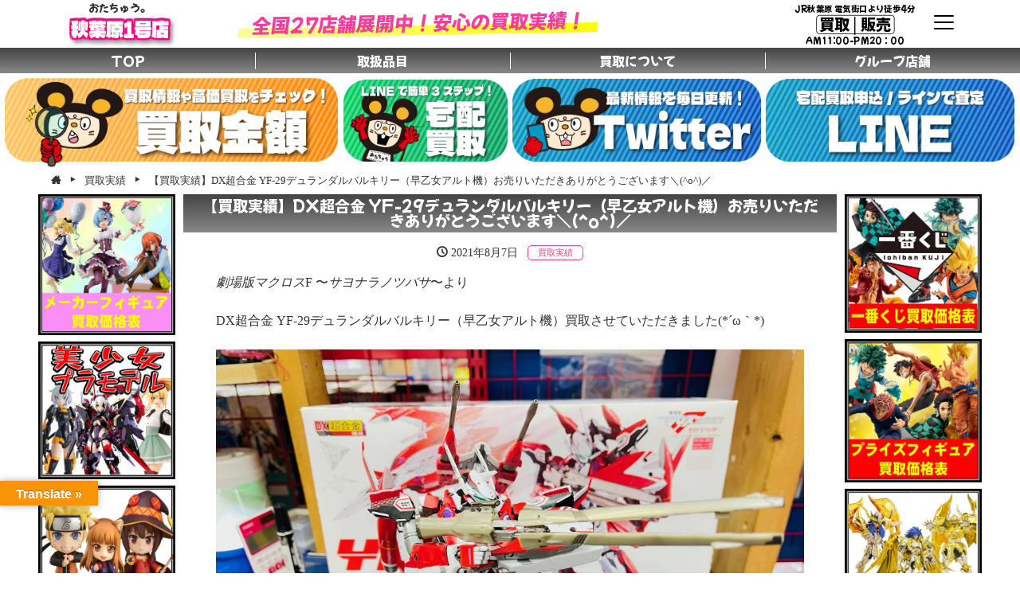

--- FILE ---
content_type: text/html; charset=UTF-8
request_url: https://otachu-akiba.com/1go/%E3%80%90%E8%B2%B7%E5%8F%96%E5%AE%9F%E7%B8%BE%E3%80%91dx%E8%B6%85%E5%90%88%E9%87%91-yf-29%E3%83%87%E3%83%A5%E3%83%A9%E3%83%B3%E3%83%80%E3%83%AB%E3%83%90%E3%83%AB%E3%82%AD%E3%83%AA%E3%83%BC%EF%BC%88/
body_size: 20289
content:
<!DOCTYPE html><html lang="ja"><head><meta charset="utf-8"><meta name="viewport" content="width=device-width, initial-scale=1.0 "><meta name="description" content="劇場版マクロスF 〜サヨナラノツバサ〜より DX超合金 YF-29デュランダルバルキリー（早乙女アルト機）買取させていただきました(*´ω｀*) バトロイドにするのにめっちゃ苦労しました(ヽ´ω`) めっちゃカッコイイ！…"><meta property="og:description" content="劇場版マクロスF 〜サヨナラノツバサ〜より DX超合金 YF-29デュランダルバルキリー（早乙女アルト機）買取させていただきました(*´ω｀*) バトロイドにするのにめっちゃ苦労しました(ヽ´ω`) めっちゃカッコイイ！…"><meta name="Keywords" content="" /><meta name="format-detection" content="telephone=no"><link rel="stylesheet" href="https://otachu-akiba.com/1go/wp-content/themes/onepixel/css/swiper-bundle.min.css" /><link rel="stylesheet" href="https://otachu-akiba.com/1go/wp-content/cache/autoptimize/css/autoptimize_single_ad84905878a2f7314fb21ef416fbf72d.css" /><link rel="stylesheet" href="https://otachu-akiba.com/1go/wp-content/themes/onepixel/style.css?20231203"><link rel="stylesheet" href="https://otachu-akiba.com/1go/wp-content/cache/autoptimize/css/autoptimize_single_7cc20bf2c27137c60b81b6ae45a55ae3.css?20230101" /><link rel="stylesheet" href="https://otachu-akiba.com/1go/wp-content/themes/onepixel/font/style.css" /><link href="https://fonts.googleapis.com/css2?family=Dela+Gothic+One&display=swap&text=秋葉原1号店" rel="stylesheet"><style>@font-face {
	 src: url("https://otachu-akiba.com/1go/wp-content/themes/onepixel/font/fonts/MochiyPopOne-Regular.woff") format("woff");
	 font-family: 'Mochiy Pop One';
	 font-style: normal;
	 font-display: swap;
	}</style><title>【買取実績】DX超合金 YF-29デュランダルバルキリー（早乙女アルト機）お売りいただきありがとうございます＼(^o^)／ - 【アニメフィギュア専門店】おたちゅう。秋葉原1号店</title><meta name="description" content="2021年8月7日 買取させていただきました(*´ω｀*)ただいまDX超合金強化買取中！買取表は一生懸命随時更新中！是非お売りください!LINE査定、宅配買取も大歓迎！" /><meta name="robots" content="max-image-preview:large" /><meta name="author" content="ota-aki"/><meta name="google-site-verification" content="NuyxEf4M1cEE1fUs6GJbjCXxvyQLO_uxTA-Z_PRDxLE" /><link rel="canonical" href="https://otachu-akiba.com/1go/%e3%80%90%e8%b2%b7%e5%8f%96%e5%ae%9f%e7%b8%be%e3%80%91dx%e8%b6%85%e5%90%88%e9%87%91-yf-29%e3%83%87%e3%83%a5%e3%83%a9%e3%83%b3%e3%83%80%e3%83%ab%e3%83%90%e3%83%ab%e3%82%ad%e3%83%aa%e3%83%bc%ef%bc%88/" /><meta name="generator" content="All in One SEO (AIOSEO) 4.9.3" /><meta property="og:locale" content="ja_JP" /><meta property="og:site_name" content="【アニメフィギュア専門店】おたちゅう。秋葉原1号店 - ！秋葉原駅から徒歩4分! フィギュア販売・買取店! 取扱：メーカー・プライズ・一番くじ・ジャンプ系・ドラゴンボール・ワンピース・ナルト・鬼滅の刃・呪術廻戦・など" /><meta property="og:type" content="article" /><meta property="og:title" content="【買取実績】DX超合金 YF-29デュランダルバルキリー（早乙女アルト機）お売りいただきありがとうございます＼(^o^)／ - 【アニメフィギュア専門店】おたちゅう。秋葉原1号店" /><meta property="og:description" content="2021年8月7日 買取させていただきました(*´ω｀*)ただいまDX超合金強化買取中！買取表は一生懸命随時更新中！是非お売りください!LINE査定、宅配買取も大歓迎！" /><meta property="og:url" content="https://otachu-akiba.com/1go/%e3%80%90%e8%b2%b7%e5%8f%96%e5%ae%9f%e7%b8%be%e3%80%91dx%e8%b6%85%e5%90%88%e9%87%91-yf-29%e3%83%87%e3%83%a5%e3%83%a9%e3%83%b3%e3%83%80%e3%83%ab%e3%83%90%e3%83%ab%e3%82%ad%e3%83%aa%e3%83%bc%ef%bc%88/" /><meta property="article:published_time" content="2021-08-07T10:32:23+00:00" /><meta property="article:modified_time" content="2021-08-07T10:32:23+00:00" /><meta name="twitter:card" content="summary_large_image" /><meta name="twitter:title" content="【買取実績】DX超合金 YF-29デュランダルバルキリー（早乙女アルト機）お売りいただきありがとうございます＼(^o^)／ - 【アニメフィギュア専門店】おたちゅう。秋葉原1号店" /><meta name="twitter:description" content="2021年8月7日 買取させていただきました(*´ω｀*)ただいまDX超合金強化買取中！買取表は一生懸命随時更新中！是非お売りください!LINE査定、宅配買取も大歓迎！" /> <script type="application/ld+json" class="aioseo-schema">{"@context":"https:\/\/schema.org","@graph":[{"@type":"BlogPosting","@id":"https:\/\/otachu-akiba.com\/1go\/%e3%80%90%e8%b2%b7%e5%8f%96%e5%ae%9f%e7%b8%be%e3%80%91dx%e8%b6%85%e5%90%88%e9%87%91-yf-29%e3%83%87%e3%83%a5%e3%83%a9%e3%83%b3%e3%83%80%e3%83%ab%e3%83%90%e3%83%ab%e3%82%ad%e3%83%aa%e3%83%bc%ef%bc%88\/#blogposting","name":"\u3010\u8cb7\u53d6\u5b9f\u7e3e\u3011DX\u8d85\u5408\u91d1 YF-29\u30c7\u30e5\u30e9\u30f3\u30c0\u30eb\u30d0\u30eb\u30ad\u30ea\u30fc\uff08\u65e9\u4e59\u5973\u30a2\u30eb\u30c8\u6a5f\uff09\u304a\u58f2\u308a\u3044\u305f\u3060\u304d\u3042\u308a\u304c\u3068\u3046\u3054\u3056\u3044\u307e\u3059\uff3c(^o^)\uff0f - \u3010\u30a2\u30cb\u30e1\u30d5\u30a3\u30ae\u30e5\u30a2\u5c02\u9580\u5e97\u3011\u304a\u305f\u3061\u3085\u3046\u3002\u79cb\u8449\u539f1\u53f7\u5e97","headline":"\u3010\u8cb7\u53d6\u5b9f\u7e3e\u3011DX\u8d85\u5408\u91d1 YF-29\u30c7\u30e5\u30e9\u30f3\u30c0\u30eb\u30d0\u30eb\u30ad\u30ea\u30fc\uff08\u65e9\u4e59\u5973\u30a2\u30eb\u30c8\u6a5f\uff09\u304a\u58f2\u308a\u3044\u305f\u3060\u304d\u3042\u308a\u304c\u3068\u3046\u3054\u3056\u3044\u307e\u3059\uff3c(^o^)\uff0f","author":{"@id":"https:\/\/otachu-akiba.com\/1go\/author\/ota-aki\/#author"},"publisher":{"@id":"https:\/\/otachu-akiba.com\/1go\/#organization"},"image":{"@type":"ImageObject","url":"https:\/\/otachu-akiba.com\/wp-content\/uploads\/2021\/08\/image0.jpeg","@id":"https:\/\/otachu-akiba.com\/1go\/%e3%80%90%e8%b2%b7%e5%8f%96%e5%ae%9f%e7%b8%be%e3%80%91dx%e8%b6%85%e5%90%88%e9%87%91-yf-29%e3%83%87%e3%83%a5%e3%83%a9%e3%83%b3%e3%83%80%e3%83%ab%e3%83%90%e3%83%ab%e3%82%ad%e3%83%aa%e3%83%bc%ef%bc%88\/#articleImage"},"datePublished":"2021-08-07T19:32:23+09:00","dateModified":"2021-08-07T19:32:23+09:00","inLanguage":"ja","mainEntityOfPage":{"@id":"https:\/\/otachu-akiba.com\/1go\/%e3%80%90%e8%b2%b7%e5%8f%96%e5%ae%9f%e7%b8%be%e3%80%91dx%e8%b6%85%e5%90%88%e9%87%91-yf-29%e3%83%87%e3%83%a5%e3%83%a9%e3%83%b3%e3%83%80%e3%83%ab%e3%83%90%e3%83%ab%e3%82%ad%e3%83%aa%e3%83%bc%ef%bc%88\/#webpage"},"isPartOf":{"@id":"https:\/\/otachu-akiba.com\/1go\/%e3%80%90%e8%b2%b7%e5%8f%96%e5%ae%9f%e7%b8%be%e3%80%91dx%e8%b6%85%e5%90%88%e9%87%91-yf-29%e3%83%87%e3%83%a5%e3%83%a9%e3%83%b3%e3%83%80%e3%83%ab%e3%83%90%e3%83%ab%e3%82%ad%e3%83%aa%e3%83%bc%ef%bc%88\/#webpage"},"articleSection":"\u8cb7\u53d6\u5b9f\u7e3e"},{"@type":"BreadcrumbList","@id":"https:\/\/otachu-akiba.com\/1go\/%e3%80%90%e8%b2%b7%e5%8f%96%e5%ae%9f%e7%b8%be%e3%80%91dx%e8%b6%85%e5%90%88%e9%87%91-yf-29%e3%83%87%e3%83%a5%e3%83%a9%e3%83%b3%e3%83%80%e3%83%ab%e3%83%90%e3%83%ab%e3%82%ad%e3%83%aa%e3%83%bc%ef%bc%88\/#breadcrumblist","itemListElement":[{"@type":"ListItem","@id":"https:\/\/otachu-akiba.com\/1go#listItem","position":1,"name":"\u5bb6","item":"https:\/\/otachu-akiba.com\/1go","nextItem":{"@type":"ListItem","@id":"https:\/\/otachu-akiba.com\/1go#listItem","name":"\u60c5\u5831\u4e00\u89a7"}},{"@type":"ListItem","@id":"https:\/\/otachu-akiba.com\/1go#listItem","position":2,"name":"\u60c5\u5831\u4e00\u89a7","item":"https:\/\/otachu-akiba.com\/1go","nextItem":{"@type":"ListItem","@id":"https:\/\/otachu-akiba.com\/1go\/category\/perfor\/#listItem","name":"\u8cb7\u53d6\u5b9f\u7e3e"},"previousItem":{"@type":"ListItem","@id":"https:\/\/otachu-akiba.com\/1go#listItem","name":"\u5bb6"}},{"@type":"ListItem","@id":"https:\/\/otachu-akiba.com\/1go\/category\/perfor\/#listItem","position":3,"name":"\u8cb7\u53d6\u5b9f\u7e3e","item":"https:\/\/otachu-akiba.com\/1go\/category\/perfor\/","nextItem":{"@type":"ListItem","@id":"https:\/\/otachu-akiba.com\/1go\/%e3%80%90%e8%b2%b7%e5%8f%96%e5%ae%9f%e7%b8%be%e3%80%91dx%e8%b6%85%e5%90%88%e9%87%91-yf-29%e3%83%87%e3%83%a5%e3%83%a9%e3%83%b3%e3%83%80%e3%83%ab%e3%83%90%e3%83%ab%e3%82%ad%e3%83%aa%e3%83%bc%ef%bc%88\/#listItem","name":"\u3010\u8cb7\u53d6\u5b9f\u7e3e\u3011DX\u8d85\u5408\u91d1 YF-29\u30c7\u30e5\u30e9\u30f3\u30c0\u30eb\u30d0\u30eb\u30ad\u30ea\u30fc\uff08\u65e9\u4e59\u5973\u30a2\u30eb\u30c8\u6a5f\uff09\u304a\u58f2\u308a\u3044\u305f\u3060\u304d\u3042\u308a\u304c\u3068\u3046\u3054\u3056\u3044\u307e\u3059\uff3c(^o^)\uff0f"},"previousItem":{"@type":"ListItem","@id":"https:\/\/otachu-akiba.com\/1go#listItem","name":"\u60c5\u5831\u4e00\u89a7"}},{"@type":"ListItem","@id":"https:\/\/otachu-akiba.com\/1go\/%e3%80%90%e8%b2%b7%e5%8f%96%e5%ae%9f%e7%b8%be%e3%80%91dx%e8%b6%85%e5%90%88%e9%87%91-yf-29%e3%83%87%e3%83%a5%e3%83%a9%e3%83%b3%e3%83%80%e3%83%ab%e3%83%90%e3%83%ab%e3%82%ad%e3%83%aa%e3%83%bc%ef%bc%88\/#listItem","position":4,"name":"\u3010\u8cb7\u53d6\u5b9f\u7e3e\u3011DX\u8d85\u5408\u91d1 YF-29\u30c7\u30e5\u30e9\u30f3\u30c0\u30eb\u30d0\u30eb\u30ad\u30ea\u30fc\uff08\u65e9\u4e59\u5973\u30a2\u30eb\u30c8\u6a5f\uff09\u304a\u58f2\u308a\u3044\u305f\u3060\u304d\u3042\u308a\u304c\u3068\u3046\u3054\u3056\u3044\u307e\u3059\uff3c(^o^)\uff0f","previousItem":{"@type":"ListItem","@id":"https:\/\/otachu-akiba.com\/1go\/category\/perfor\/#listItem","name":"\u8cb7\u53d6\u5b9f\u7e3e"}}]},{"@type":"Organization","@id":"https:\/\/otachu-akiba.com\/1go\/#organization","name":"\u304a\u305f\u3061\u3085\u3046\u3002\u79cb\u8449\u539f1\u53f7\u5e97","description":"\uff01\u79cb\u8449\u539f\u99c5\u304b\u3089\u5f92\u6b694\u5206! \u30d5\u30a3\u30ae\u30e5\u30a2\u8ca9\u58f2\u30fb\u8cb7\u53d6\u5e97! \u53d6\u6271\uff1a\u30e1\u30fc\u30ab\u30fc\u30fb\u30d7\u30e9\u30a4\u30ba\u30fb\u4e00\u756a\u304f\u3058\u30fb\u30b8\u30e3\u30f3\u30d7\u7cfb\u30fb\u30c9\u30e9\u30b4\u30f3\u30dc\u30fc\u30eb\u30fb\u30ef\u30f3\u30d4\u30fc\u30b9\u30fb\u30ca\u30eb\u30c8\u30fb\u9b3c\u6ec5\u306e\u5203\u30fb\u546a\u8853\u5efb\u6226\u30fb\u306a\u3069","url":"https:\/\/otachu-akiba.com\/1go\/"},{"@type":"Person","@id":"https:\/\/otachu-akiba.com\/1go\/author\/ota-aki\/#author","url":"https:\/\/otachu-akiba.com\/1go\/author\/ota-aki\/","name":"ota-aki","image":{"@type":"ImageObject","@id":"https:\/\/otachu-akiba.com\/1go\/%e3%80%90%e8%b2%b7%e5%8f%96%e5%ae%9f%e7%b8%be%e3%80%91dx%e8%b6%85%e5%90%88%e9%87%91-yf-29%e3%83%87%e3%83%a5%e3%83%a9%e3%83%b3%e3%83%80%e3%83%ab%e3%83%90%e3%83%ab%e3%82%ad%e3%83%aa%e3%83%bc%ef%bc%88\/#authorImage","url":"https:\/\/secure.gravatar.com\/avatar\/dc822a1ef333ecd378656d02eb3a8d8f7f1d3735adbd17b1f8d849b445db09de?s=96&d=mm&r=g","width":96,"height":96,"caption":"ota-aki"}},{"@type":"WebPage","@id":"https:\/\/otachu-akiba.com\/1go\/%e3%80%90%e8%b2%b7%e5%8f%96%e5%ae%9f%e7%b8%be%e3%80%91dx%e8%b6%85%e5%90%88%e9%87%91-yf-29%e3%83%87%e3%83%a5%e3%83%a9%e3%83%b3%e3%83%80%e3%83%ab%e3%83%90%e3%83%ab%e3%82%ad%e3%83%aa%e3%83%bc%ef%bc%88\/#webpage","url":"https:\/\/otachu-akiba.com\/1go\/%e3%80%90%e8%b2%b7%e5%8f%96%e5%ae%9f%e7%b8%be%e3%80%91dx%e8%b6%85%e5%90%88%e9%87%91-yf-29%e3%83%87%e3%83%a5%e3%83%a9%e3%83%b3%e3%83%80%e3%83%ab%e3%83%90%e3%83%ab%e3%82%ad%e3%83%aa%e3%83%bc%ef%bc%88\/","name":"\u3010\u8cb7\u53d6\u5b9f\u7e3e\u3011DX\u8d85\u5408\u91d1 YF-29\u30c7\u30e5\u30e9\u30f3\u30c0\u30eb\u30d0\u30eb\u30ad\u30ea\u30fc\uff08\u65e9\u4e59\u5973\u30a2\u30eb\u30c8\u6a5f\uff09\u304a\u58f2\u308a\u3044\u305f\u3060\u304d\u3042\u308a\u304c\u3068\u3046\u3054\u3056\u3044\u307e\u3059\uff3c(^o^)\uff0f - \u3010\u30a2\u30cb\u30e1\u30d5\u30a3\u30ae\u30e5\u30a2\u5c02\u9580\u5e97\u3011\u304a\u305f\u3061\u3085\u3046\u3002\u79cb\u8449\u539f1\u53f7\u5e97","description":"2021\u5e748\u67087\u65e5 \u8cb7\u53d6\u3055\u305b\u3066\u3044\u305f\u3060\u304d\u307e\u3057\u305f(*\u00b4\u03c9\uff40*)\u305f\u3060\u3044\u307eDX\u8d85\u5408\u91d1\u5f37\u5316\u8cb7\u53d6\u4e2d\uff01\u8cb7\u53d6\u8868\u306f\u4e00\u751f\u61f8\u547d\u968f\u6642\u66f4\u65b0\u4e2d\uff01\u662f\u975e\u304a\u58f2\u308a\u304f\u3060\u3055\u3044!LINE\u67fb\u5b9a\u3001\u5b85\u914d\u8cb7\u53d6\u3082\u5927\u6b53\u8fce\uff01","inLanguage":"ja","isPartOf":{"@id":"https:\/\/otachu-akiba.com\/1go\/#website"},"breadcrumb":{"@id":"https:\/\/otachu-akiba.com\/1go\/%e3%80%90%e8%b2%b7%e5%8f%96%e5%ae%9f%e7%b8%be%e3%80%91dx%e8%b6%85%e5%90%88%e9%87%91-yf-29%e3%83%87%e3%83%a5%e3%83%a9%e3%83%b3%e3%83%80%e3%83%ab%e3%83%90%e3%83%ab%e3%82%ad%e3%83%aa%e3%83%bc%ef%bc%88\/#breadcrumblist"},"author":{"@id":"https:\/\/otachu-akiba.com\/1go\/author\/ota-aki\/#author"},"creator":{"@id":"https:\/\/otachu-akiba.com\/1go\/author\/ota-aki\/#author"},"datePublished":"2021-08-07T19:32:23+09:00","dateModified":"2021-08-07T19:32:23+09:00"},{"@type":"WebSite","@id":"https:\/\/otachu-akiba.com\/1go\/#website","url":"https:\/\/otachu-akiba.com\/1go\/","name":"\u304a\u305f\u3061\u3085\u3046\u3002\u79cb\u8449\u539f1\u53f7\u5e97","description":"\uff01\u79cb\u8449\u539f\u99c5\u304b\u3089\u5f92\u6b694\u5206! \u30d5\u30a3\u30ae\u30e5\u30a2\u8ca9\u58f2\u30fb\u8cb7\u53d6\u5e97! \u53d6\u6271\uff1a\u30e1\u30fc\u30ab\u30fc\u30fb\u30d7\u30e9\u30a4\u30ba\u30fb\u4e00\u756a\u304f\u3058\u30fb\u30b8\u30e3\u30f3\u30d7\u7cfb\u30fb\u30c9\u30e9\u30b4\u30f3\u30dc\u30fc\u30eb\u30fb\u30ef\u30f3\u30d4\u30fc\u30b9\u30fb\u30ca\u30eb\u30c8\u30fb\u9b3c\u6ec5\u306e\u5203\u30fb\u546a\u8853\u5efb\u6226\u30fb\u306a\u3069","inLanguage":"ja","publisher":{"@id":"https:\/\/otachu-akiba.com\/1go\/#organization"}}]}</script> <link rel='dns-prefetch' href='//translate.google.com' /><link rel="alternate" type="application/rss+xml" title="【アニメフィギュア専門店】おたちゅう。秋葉原1号店 &raquo; フィード" href="https://otachu-akiba.com/1go/feed/" /><link rel="alternate" type="application/rss+xml" title="【アニメフィギュア専門店】おたちゅう。秋葉原1号店 &raquo; コメントフィード" href="https://otachu-akiba.com/1go/comments/feed/" /><link rel="alternate" type="application/rss+xml" title="【アニメフィギュア専門店】おたちゅう。秋葉原1号店 &raquo; 【買取実績】DX超合金 YF-29デュランダルバルキリー（早乙女アルト機）お売りいただきありがとうございます＼(^o^)／ のコメントのフィード" href="https://otachu-akiba.com/1go/%e3%80%90%e8%b2%b7%e5%8f%96%e5%ae%9f%e7%b8%be%e3%80%91dx%e8%b6%85%e5%90%88%e9%87%91-yf-29%e3%83%87%e3%83%a5%e3%83%a9%e3%83%b3%e3%83%80%e3%83%ab%e3%83%90%e3%83%ab%e3%82%ad%e3%83%aa%e3%83%bc%ef%bc%88/feed/" /><link rel="alternate" title="oEmbed (JSON)" type="application/json+oembed" href="https://otachu-akiba.com/1go/wp-json/oembed/1.0/embed?url=https%3A%2F%2Fotachu-akiba.com%2F1go%2F%25e3%2580%2590%25e8%25b2%25b7%25e5%258f%2596%25e5%25ae%259f%25e7%25b8%25be%25e3%2580%2591dx%25e8%25b6%2585%25e5%2590%2588%25e9%2587%2591-yf-29%25e3%2583%2587%25e3%2583%25a5%25e3%2583%25a9%25e3%2583%25b3%25e3%2583%2580%25e3%2583%25ab%25e3%2583%2590%25e3%2583%25ab%25e3%2582%25ad%25e3%2583%25aa%25e3%2583%25bc%25ef%25bc%2588%2F" /><link rel="alternate" title="oEmbed (XML)" type="text/xml+oembed" href="https://otachu-akiba.com/1go/wp-json/oembed/1.0/embed?url=https%3A%2F%2Fotachu-akiba.com%2F1go%2F%25e3%2580%2590%25e8%25b2%25b7%25e5%258f%2596%25e5%25ae%259f%25e7%25b8%25be%25e3%2580%2591dx%25e8%25b6%2585%25e5%2590%2588%25e9%2587%2591-yf-29%25e3%2583%2587%25e3%2583%25a5%25e3%2583%25a9%25e3%2583%25b3%25e3%2583%2580%25e3%2583%25ab%25e3%2583%2590%25e3%2583%25ab%25e3%2582%25ad%25e3%2583%25aa%25e3%2583%25bc%25ef%25bc%2588%2F&#038;format=xml" />  <script src="//www.googletagmanager.com/gtag/js?id=G-N8DS9NEP4E"  data-cfasync="false" data-wpfc-render="false" type="text/javascript" async></script> <script data-cfasync="false" data-wpfc-render="false" type="text/javascript">var em_version = '8.11.1';
				var em_track_user = true;
				var em_no_track_reason = '';
								var ExactMetricsDefaultLocations = {"page_location":"https:\/\/otachu-akiba.com\/1go\/%E3%80%90%E8%B2%B7%E5%8F%96%E5%AE%9F%E7%B8%BE%E3%80%91dx%E8%B6%85%E5%90%88%E9%87%91-yf-29%E3%83%87%E3%83%A5%E3%83%A9%E3%83%B3%E3%83%80%E3%83%AB%E3%83%90%E3%83%AB%E3%82%AD%E3%83%AA%E3%83%BC%EF%BC%88\/"};
								if ( typeof ExactMetricsPrivacyGuardFilter === 'function' ) {
					var ExactMetricsLocations = (typeof ExactMetricsExcludeQuery === 'object') ? ExactMetricsPrivacyGuardFilter( ExactMetricsExcludeQuery ) : ExactMetricsPrivacyGuardFilter( ExactMetricsDefaultLocations );
				} else {
					var ExactMetricsLocations = (typeof ExactMetricsExcludeQuery === 'object') ? ExactMetricsExcludeQuery : ExactMetricsDefaultLocations;
				}

								var disableStrs = [
										'ga-disable-G-N8DS9NEP4E',
									];

				/* Function to detect opted out users */
				function __gtagTrackerIsOptedOut() {
					for (var index = 0; index < disableStrs.length; index++) {
						if (document.cookie.indexOf(disableStrs[index] + '=true') > -1) {
							return true;
						}
					}

					return false;
				}

				/* Disable tracking if the opt-out cookie exists. */
				if (__gtagTrackerIsOptedOut()) {
					for (var index = 0; index < disableStrs.length; index++) {
						window[disableStrs[index]] = true;
					}
				}

				/* Opt-out function */
				function __gtagTrackerOptout() {
					for (var index = 0; index < disableStrs.length; index++) {
						document.cookie = disableStrs[index] + '=true; expires=Thu, 31 Dec 2099 23:59:59 UTC; path=/';
						window[disableStrs[index]] = true;
					}
				}

				if ('undefined' === typeof gaOptout) {
					function gaOptout() {
						__gtagTrackerOptout();
					}
				}
								window.dataLayer = window.dataLayer || [];

				window.ExactMetricsDualTracker = {
					helpers: {},
					trackers: {},
				};
				if (em_track_user) {
					function __gtagDataLayer() {
						dataLayer.push(arguments);
					}

					function __gtagTracker(type, name, parameters) {
						if (!parameters) {
							parameters = {};
						}

						if (parameters.send_to) {
							__gtagDataLayer.apply(null, arguments);
							return;
						}

						if (type === 'event') {
														parameters.send_to = exactmetrics_frontend.v4_id;
							var hookName = name;
							if (typeof parameters['event_category'] !== 'undefined') {
								hookName = parameters['event_category'] + ':' + name;
							}

							if (typeof ExactMetricsDualTracker.trackers[hookName] !== 'undefined') {
								ExactMetricsDualTracker.trackers[hookName](parameters);
							} else {
								__gtagDataLayer('event', name, parameters);
							}
							
						} else {
							__gtagDataLayer.apply(null, arguments);
						}
					}

					__gtagTracker('js', new Date());
					__gtagTracker('set', {
						'developer_id.dNDMyYj': true,
											});
					if ( ExactMetricsLocations.page_location ) {
						__gtagTracker('set', ExactMetricsLocations);
					}
										__gtagTracker('config', 'G-N8DS9NEP4E', {"forceSSL":"true","link_attribution":"true"} );
										window.gtag = __gtagTracker;										(function () {
						/* https://developers.google.com/analytics/devguides/collection/analyticsjs/ */
						/* ga and __gaTracker compatibility shim. */
						var noopfn = function () {
							return null;
						};
						var newtracker = function () {
							return new Tracker();
						};
						var Tracker = function () {
							return null;
						};
						var p = Tracker.prototype;
						p.get = noopfn;
						p.set = noopfn;
						p.send = function () {
							var args = Array.prototype.slice.call(arguments);
							args.unshift('send');
							__gaTracker.apply(null, args);
						};
						var __gaTracker = function () {
							var len = arguments.length;
							if (len === 0) {
								return;
							}
							var f = arguments[len - 1];
							if (typeof f !== 'object' || f === null || typeof f.hitCallback !== 'function') {
								if ('send' === arguments[0]) {
									var hitConverted, hitObject = false, action;
									if ('event' === arguments[1]) {
										if ('undefined' !== typeof arguments[3]) {
											hitObject = {
												'eventAction': arguments[3],
												'eventCategory': arguments[2],
												'eventLabel': arguments[4],
												'value': arguments[5] ? arguments[5] : 1,
											}
										}
									}
									if ('pageview' === arguments[1]) {
										if ('undefined' !== typeof arguments[2]) {
											hitObject = {
												'eventAction': 'page_view',
												'page_path': arguments[2],
											}
										}
									}
									if (typeof arguments[2] === 'object') {
										hitObject = arguments[2];
									}
									if (typeof arguments[5] === 'object') {
										Object.assign(hitObject, arguments[5]);
									}
									if ('undefined' !== typeof arguments[1].hitType) {
										hitObject = arguments[1];
										if ('pageview' === hitObject.hitType) {
											hitObject.eventAction = 'page_view';
										}
									}
									if (hitObject) {
										action = 'timing' === arguments[1].hitType ? 'timing_complete' : hitObject.eventAction;
										hitConverted = mapArgs(hitObject);
										__gtagTracker('event', action, hitConverted);
									}
								}
								return;
							}

							function mapArgs(args) {
								var arg, hit = {};
								var gaMap = {
									'eventCategory': 'event_category',
									'eventAction': 'event_action',
									'eventLabel': 'event_label',
									'eventValue': 'event_value',
									'nonInteraction': 'non_interaction',
									'timingCategory': 'event_category',
									'timingVar': 'name',
									'timingValue': 'value',
									'timingLabel': 'event_label',
									'page': 'page_path',
									'location': 'page_location',
									'title': 'page_title',
									'referrer' : 'page_referrer',
								};
								for (arg in args) {
																		if (!(!args.hasOwnProperty(arg) || !gaMap.hasOwnProperty(arg))) {
										hit[gaMap[arg]] = args[arg];
									} else {
										hit[arg] = args[arg];
									}
								}
								return hit;
							}

							try {
								f.hitCallback();
							} catch (ex) {
							}
						};
						__gaTracker.create = newtracker;
						__gaTracker.getByName = newtracker;
						__gaTracker.getAll = function () {
							return [];
						};
						__gaTracker.remove = noopfn;
						__gaTracker.loaded = true;
						window['__gaTracker'] = __gaTracker;
					})();
									} else {
										console.log("");
					(function () {
						function __gtagTracker() {
							return null;
						}

						window['__gtagTracker'] = __gtagTracker;
						window['gtag'] = __gtagTracker;
					})();
									}</script> <style id='wp-img-auto-sizes-contain-inline-css' type='text/css'>img:is([sizes=auto i],[sizes^="auto," i]){contain-intrinsic-size:3000px 1500px}
/*# sourceURL=wp-img-auto-sizes-contain-inline-css */</style><link rel='stylesheet' id='dashicons-css' href='https://otachu-akiba.com/1go/wp-includes/css/dashicons.min.css?ver=6.9' type='text/css' media='all' /><link rel='stylesheet' id='post-views-counter-frontend-css' href='https://otachu-akiba.com/1go/wp-content/cache/autoptimize/css/autoptimize_single_1ae2b2895a8976da80c9a1afa6a98e23.css?ver=1.7.0' type='text/css' media='all' /><style id='wp-emoji-styles-inline-css' type='text/css'>img.wp-smiley, img.emoji {
		display: inline !important;
		border: none !important;
		box-shadow: none !important;
		height: 1em !important;
		width: 1em !important;
		margin: 0 0.07em !important;
		vertical-align: -0.1em !important;
		background: none !important;
		padding: 0 !important;
	}
/*# sourceURL=wp-emoji-styles-inline-css */</style><style id='classic-theme-styles-inline-css' type='text/css'>/*! This file is auto-generated */
.wp-block-button__link{color:#fff;background-color:#32373c;border-radius:9999px;box-shadow:none;text-decoration:none;padding:calc(.667em + 2px) calc(1.333em + 2px);font-size:1.125em}.wp-block-file__button{background:#32373c;color:#fff;text-decoration:none}
/*# sourceURL=/wp-includes/css/classic-themes.min.css */</style><link rel='stylesheet' id='google-language-translator-css' href='https://otachu-akiba.com/1go/wp-content/plugins/google-language-translator/css/style.css?ver=6.0.20' type='text/css' media='' /><link rel='stylesheet' id='glt-toolbar-styles-css' href='https://otachu-akiba.com/1go/wp-content/cache/autoptimize/css/autoptimize_single_00e7963b92387d2483ebe810f453d32e.css?ver=6.0.20' type='text/css' media='' /><link rel='stylesheet' id='responsive-lightbox-magnific-css' href='https://otachu-akiba.com/1go/wp-content/plugins/responsive-lightbox/assets/magnific/magnific-popup.min.css?ver=1.2.0' type='text/css' media='all' /><link rel='stylesheet' id='ez-toc-css' href='https://otachu-akiba.com/1go/wp-content/plugins/easy-table-of-contents/assets/css/screen.min.css?ver=2.0.79.2' type='text/css' media='all' /><style id='ez-toc-inline-css' type='text/css'>div#ez-toc-container .ez-toc-title {font-size: 120%;}div#ez-toc-container .ez-toc-title {font-weight: 500;}div#ez-toc-container ul li , div#ez-toc-container ul li a {font-size: 95%;}div#ez-toc-container ul li , div#ez-toc-container ul li a {font-weight: 500;}div#ez-toc-container nav ul ul li {font-size: 90%;}.ez-toc-box-title {font-weight: bold; margin-bottom: 10px; text-align: center; text-transform: uppercase; letter-spacing: 1px; color: #666; padding-bottom: 5px;position:absolute;top:-4%;left:5%;background-color: inherit;transition: top 0.3s ease;}.ez-toc-box-title.toc-closed {top:-25%;}
.ez-toc-container-direction {direction: ltr;}.ez-toc-counter ul {direction: ltr;counter-reset: item ;}.ez-toc-counter nav ul li a::before {content: counter(item, disc) '  ';margin-right: .2em; counter-increment: item;flex-grow: 0;flex-shrink: 0;float: left; }.ez-toc-widget-direction {direction: ltr;}.ez-toc-widget-container ul {direction: ltr;counter-reset: item ;}.ez-toc-widget-container nav ul li a::before {content: counter(item, disc) '  ';margin-right: .2em; counter-increment: item;flex-grow: 0;flex-shrink: 0;float: left; }
/*# sourceURL=ez-toc-inline-css */</style><link rel='stylesheet' id='tablepress-default-css' href='https://otachu-akiba.com/1go/wp-content/tablepress-combined.min.css?ver=209' type='text/css' media='all' /> <script defer id="post-views-counter-frontend-js-before" src="[data-uri]"></script> <script defer type="text/javascript" src="https://otachu-akiba.com/1go/wp-content/cache/autoptimize/js/autoptimize_single_e6b3dfd9b976f855edde62b7e579dfe0.js?ver=1.7.0" id="post-views-counter-frontend-js"></script> <script defer type="text/javascript" src="https://otachu-akiba.com/1go/wp-content/plugins/google-analytics-dashboard-for-wp/assets/js/frontend-gtag.min.js?ver=8.11.1" id="exactmetrics-frontend-script-js" data-wp-strategy="async"></script> <script data-cfasync="false" data-wpfc-render="false" type="text/javascript" id='exactmetrics-frontend-script-js-extra'>var exactmetrics_frontend = {"js_events_tracking":"true","download_extensions":"doc,pdf,ppt,zip,xls,docx,pptx,xlsx","inbound_paths":"[{\"path\":\"\\\/go\\\/\",\"label\":\"affiliate\"},{\"path\":\"\\\/recommend\\\/\",\"label\":\"affiliate\"}]","home_url":"https:\/\/otachu-akiba.com\/1go","hash_tracking":"false","v4_id":"G-N8DS9NEP4E"};</script> <script defer type="text/javascript" src="https://otachu-akiba.com/1go/wp-includes/js/jquery/jquery.min.js?ver=3.7.1" id="jquery-core-js"></script> <script defer type="text/javascript" src="https://otachu-akiba.com/1go/wp-includes/js/jquery/jquery-migrate.min.js?ver=3.4.1" id="jquery-migrate-js"></script> <script defer type="text/javascript" src="https://otachu-akiba.com/1go/wp-content/plugins/responsive-lightbox/assets/magnific/jquery.magnific-popup.min.js?ver=1.2.0" id="responsive-lightbox-magnific-js"></script> <script defer type="text/javascript" src="https://otachu-akiba.com/1go/wp-includes/js/underscore.min.js?ver=1.13.7" id="underscore-js"></script> <script defer type="text/javascript" src="https://otachu-akiba.com/1go/wp-content/plugins/responsive-lightbox/assets/infinitescroll/infinite-scroll.pkgd.min.js?ver=4.0.1" id="responsive-lightbox-infinite-scroll-js"></script> <script defer type="text/javascript" src="https://otachu-akiba.com/1go/wp-content/plugins/responsive-lightbox/assets/dompurify/purify.min.js?ver=3.3.1" id="dompurify-js"></script> <script defer id="responsive-lightbox-sanitizer-js-before" src="[data-uri]"></script> <script defer type="text/javascript" src="https://otachu-akiba.com/1go/wp-content/cache/autoptimize/js/autoptimize_single_e35fd128ca447dd5f245aa4cfb8bdc2a.js?ver=2.6.1" id="responsive-lightbox-sanitizer-js"></script> <script defer id="responsive-lightbox-js-before" src="[data-uri]"></script> <script defer type="text/javascript" src="https://otachu-akiba.com/1go/wp-content/cache/autoptimize/js/autoptimize_single_67007b337fb549bca11aa96070e5349a.js?ver=2.6.1" id="responsive-lightbox-js"></script> <link rel="https://api.w.org/" href="https://otachu-akiba.com/1go/wp-json/" /><link rel="alternate" title="JSON" type="application/json" href="https://otachu-akiba.com/1go/wp-json/wp/v2/posts/14222" /><link rel="EditURI" type="application/rsd+xml" title="RSD" href="https://otachu-akiba.com/1go/xmlrpc.php?rsd" /><meta name="generator" content="WordPress 6.9" /><link rel='shortlink' href='https://otachu-akiba.com/1go/?p=14222' /><style>#glt-translate-trigger {
    left: 0 !important;
    right: auto;
    bottom: 85px;
}p.hello{font-size:12px;color:darkgray;}#google_language_translator,#flags{text-align:left;}#google_language_translator{clear:both;}#flags{width:165px;}#flags a{display:inline-block;margin-right:2px;}#google_language_translator{width:auto!important;}div.skiptranslate.goog-te-gadget{display:inline!important;}.goog-tooltip{display: none!important;}.goog-tooltip:hover{display: none!important;}.goog-text-highlight{background-color:transparent!important;border:none!important;box-shadow:none!important;}#google_language_translator select.goog-te-combo{color:#32373c;}#google_language_translator{color:transparent;}body{top:0px!important;}#goog-gt-{display:none!important;}font font{background-color:transparent!important;box-shadow:none!important;position:initial!important;}#glt-translate-trigger{left:20px;right:auto;}#glt-translate-trigger > span{color:#ffffff;}#glt-translate-trigger{background:#f89406;}.goog-te-gadget .goog-te-combo{width:100%;}</style><meta property="og:title" content="【買取実績】DX超合金 YF-29デュランダルバルキリー（早乙女アルト機）お売りいただきありがとうございます＼(^o^)／"><meta property="og:type" content="article"/><meta property="og:url" content="https://otachu-akiba.com/1go/%e3%80%90%e8%b2%b7%e5%8f%96%e5%ae%9f%e7%b8%be%e3%80%91dx%e8%b6%85%e5%90%88%e9%87%91-yf-29%e3%83%87%e3%83%a5%e3%83%a9%e3%83%b3%e3%83%80%e3%83%ab%e3%83%90%e3%83%ab%e3%82%ad%e3%83%aa%e3%83%bc%ef%bc%88/"><meta property="og:image" content="https://otachu-akiba.com/1go/wp-content/themes/onepixel-child/images/front_page_img.jpg"><meta property="og:description" content="劇場版マクロスF 〜サヨナラノツバサ〜より DX超合金 YF-29デュランダルバルキリー（早乙女アルト機）買取させていただきました(*´ω｀*) バトロイドにするのにめっちゃ苦労しました(ヽ´ω`) "><meta property="og:site_name" content="【アニメフィギュア専門店】おたちゅう。秋葉原1号店"><meta property="og:locale" content="ja_JP"><meta property="fb:app_id" content=" "><meta name="twitter:card" content="summary_large_image"><meta name="twitter:site" content=" "> <script type="application/ld+json">{"@context":"http:\/\/schema.org","@type":"BreadcrumbList","name":"\u30d1\u30f3\u304f\u305a\u30ea\u30b9\u30c8","itemListElement":[{"@type":"ListItem","position":1,"item":{"name":"HOME","@id":"https:\/\/otachu-akiba.com\/1go\/"}},{"@type":"ListItem","position":2,"item":{"name":"\u60c5\u5831\u4e00\u89a7","@id":"https:\/\/otachu-akiba.com\/1go"}},{"@type":"ListItem","position":3,"item":{"name":"\u3010\u8cb7\u53d6\u5b9f\u7e3e\u3011DX\u8d85\u5408\u91d1 YF-29\u30c7\u30e5\u30e9\u30f3\u30c0\u30eb\u30d0\u30eb\u30ad\u30ea\u30fc\uff08\u65e9\u4e59\u5973\u30a2\u30eb\u30c8\u6a5f\uff09\u304a\u58f2\u308a\u3044\u305f\u3060\u304d\u3042\u308a\u304c\u3068\u3046\u3054\u3056\u3044\u307e\u3059\uff3c(^o^)\uff0f","@id":"https:\/\/otachu-akiba.com\/1go\/%E3%80%90%E8%B2%B7%E5%8F%96%E5%AE%9F%E7%B8%BE%E3%80%91dx%E8%B6%85%E5%90%88%E9%87%91-yf-29%E3%83%87%E3%83%A5%E3%83%A9%E3%83%B3%E3%83%80%E3%83%AB%E3%83%90%E3%83%AB%E3%82%AD%E3%83%AA%E3%83%BC%EF%BC%88\/"}}]}</script><link rel="icon" href="https://otachu-akiba.com/1go/wp-content/uploads/2023/10/cropped-icon-32x32.jpg" sizes="32x32" /><link rel="icon" href="https://otachu-akiba.com/1go/wp-content/uploads/2023/10/cropped-icon-192x192.jpg" sizes="192x192" /><link rel="apple-touch-icon" href="https://otachu-akiba.com/1go/wp-content/uploads/2023/10/cropped-icon-180x180.jpg" /><meta name="msapplication-TileImage" content="https://otachu-akiba.com/1go/wp-content/uploads/2023/10/cropped-icon-270x270.jpg" /> <PageMap> <DataObject type="thumbnail"> <Attribute name="src" value=""/> <Attribute name="width" value="100"/> <Attribute name="height" value="130"/> </DataObject> </PageMap><meta name="thumbnail" content="" /><style></style><style id='global-styles-inline-css' type='text/css'>:root{--wp--preset--aspect-ratio--square: 1;--wp--preset--aspect-ratio--4-3: 4/3;--wp--preset--aspect-ratio--3-4: 3/4;--wp--preset--aspect-ratio--3-2: 3/2;--wp--preset--aspect-ratio--2-3: 2/3;--wp--preset--aspect-ratio--16-9: 16/9;--wp--preset--aspect-ratio--9-16: 9/16;--wp--preset--color--black: #000000;--wp--preset--color--cyan-bluish-gray: #abb8c3;--wp--preset--color--white: #ffffff;--wp--preset--color--pale-pink: #f78da7;--wp--preset--color--vivid-red: #cf2e2e;--wp--preset--color--luminous-vivid-orange: #ff6900;--wp--preset--color--luminous-vivid-amber: #fcb900;--wp--preset--color--light-green-cyan: #7bdcb5;--wp--preset--color--vivid-green-cyan: #00d084;--wp--preset--color--pale-cyan-blue: #8ed1fc;--wp--preset--color--vivid-cyan-blue: #0693e3;--wp--preset--color--vivid-purple: #9b51e0;--wp--preset--gradient--vivid-cyan-blue-to-vivid-purple: linear-gradient(135deg,rgb(6,147,227) 0%,rgb(155,81,224) 100%);--wp--preset--gradient--light-green-cyan-to-vivid-green-cyan: linear-gradient(135deg,rgb(122,220,180) 0%,rgb(0,208,130) 100%);--wp--preset--gradient--luminous-vivid-amber-to-luminous-vivid-orange: linear-gradient(135deg,rgb(252,185,0) 0%,rgb(255,105,0) 100%);--wp--preset--gradient--luminous-vivid-orange-to-vivid-red: linear-gradient(135deg,rgb(255,105,0) 0%,rgb(207,46,46) 100%);--wp--preset--gradient--very-light-gray-to-cyan-bluish-gray: linear-gradient(135deg,rgb(238,238,238) 0%,rgb(169,184,195) 100%);--wp--preset--gradient--cool-to-warm-spectrum: linear-gradient(135deg,rgb(74,234,220) 0%,rgb(151,120,209) 20%,rgb(207,42,186) 40%,rgb(238,44,130) 60%,rgb(251,105,98) 80%,rgb(254,248,76) 100%);--wp--preset--gradient--blush-light-purple: linear-gradient(135deg,rgb(255,206,236) 0%,rgb(152,150,240) 100%);--wp--preset--gradient--blush-bordeaux: linear-gradient(135deg,rgb(254,205,165) 0%,rgb(254,45,45) 50%,rgb(107,0,62) 100%);--wp--preset--gradient--luminous-dusk: linear-gradient(135deg,rgb(255,203,112) 0%,rgb(199,81,192) 50%,rgb(65,88,208) 100%);--wp--preset--gradient--pale-ocean: linear-gradient(135deg,rgb(255,245,203) 0%,rgb(182,227,212) 50%,rgb(51,167,181) 100%);--wp--preset--gradient--electric-grass: linear-gradient(135deg,rgb(202,248,128) 0%,rgb(113,206,126) 100%);--wp--preset--gradient--midnight: linear-gradient(135deg,rgb(2,3,129) 0%,rgb(40,116,252) 100%);--wp--preset--font-size--small: 13px;--wp--preset--font-size--medium: 20px;--wp--preset--font-size--large: 36px;--wp--preset--font-size--x-large: 42px;--wp--preset--spacing--20: 0.44rem;--wp--preset--spacing--30: 0.67rem;--wp--preset--spacing--40: 1rem;--wp--preset--spacing--50: 1.5rem;--wp--preset--spacing--60: 2.25rem;--wp--preset--spacing--70: 3.38rem;--wp--preset--spacing--80: 5.06rem;--wp--preset--shadow--natural: 6px 6px 9px rgba(0, 0, 0, 0.2);--wp--preset--shadow--deep: 12px 12px 50px rgba(0, 0, 0, 0.4);--wp--preset--shadow--sharp: 6px 6px 0px rgba(0, 0, 0, 0.2);--wp--preset--shadow--outlined: 6px 6px 0px -3px rgb(255, 255, 255), 6px 6px rgb(0, 0, 0);--wp--preset--shadow--crisp: 6px 6px 0px rgb(0, 0, 0);}:where(.is-layout-flex){gap: 0.5em;}:where(.is-layout-grid){gap: 0.5em;}body .is-layout-flex{display: flex;}.is-layout-flex{flex-wrap: wrap;align-items: center;}.is-layout-flex > :is(*, div){margin: 0;}body .is-layout-grid{display: grid;}.is-layout-grid > :is(*, div){margin: 0;}:where(.wp-block-columns.is-layout-flex){gap: 2em;}:where(.wp-block-columns.is-layout-grid){gap: 2em;}:where(.wp-block-post-template.is-layout-flex){gap: 1.25em;}:where(.wp-block-post-template.is-layout-grid){gap: 1.25em;}.has-black-color{color: var(--wp--preset--color--black) !important;}.has-cyan-bluish-gray-color{color: var(--wp--preset--color--cyan-bluish-gray) !important;}.has-white-color{color: var(--wp--preset--color--white) !important;}.has-pale-pink-color{color: var(--wp--preset--color--pale-pink) !important;}.has-vivid-red-color{color: var(--wp--preset--color--vivid-red) !important;}.has-luminous-vivid-orange-color{color: var(--wp--preset--color--luminous-vivid-orange) !important;}.has-luminous-vivid-amber-color{color: var(--wp--preset--color--luminous-vivid-amber) !important;}.has-light-green-cyan-color{color: var(--wp--preset--color--light-green-cyan) !important;}.has-vivid-green-cyan-color{color: var(--wp--preset--color--vivid-green-cyan) !important;}.has-pale-cyan-blue-color{color: var(--wp--preset--color--pale-cyan-blue) !important;}.has-vivid-cyan-blue-color{color: var(--wp--preset--color--vivid-cyan-blue) !important;}.has-vivid-purple-color{color: var(--wp--preset--color--vivid-purple) !important;}.has-black-background-color{background-color: var(--wp--preset--color--black) !important;}.has-cyan-bluish-gray-background-color{background-color: var(--wp--preset--color--cyan-bluish-gray) !important;}.has-white-background-color{background-color: var(--wp--preset--color--white) !important;}.has-pale-pink-background-color{background-color: var(--wp--preset--color--pale-pink) !important;}.has-vivid-red-background-color{background-color: var(--wp--preset--color--vivid-red) !important;}.has-luminous-vivid-orange-background-color{background-color: var(--wp--preset--color--luminous-vivid-orange) !important;}.has-luminous-vivid-amber-background-color{background-color: var(--wp--preset--color--luminous-vivid-amber) !important;}.has-light-green-cyan-background-color{background-color: var(--wp--preset--color--light-green-cyan) !important;}.has-vivid-green-cyan-background-color{background-color: var(--wp--preset--color--vivid-green-cyan) !important;}.has-pale-cyan-blue-background-color{background-color: var(--wp--preset--color--pale-cyan-blue) !important;}.has-vivid-cyan-blue-background-color{background-color: var(--wp--preset--color--vivid-cyan-blue) !important;}.has-vivid-purple-background-color{background-color: var(--wp--preset--color--vivid-purple) !important;}.has-black-border-color{border-color: var(--wp--preset--color--black) !important;}.has-cyan-bluish-gray-border-color{border-color: var(--wp--preset--color--cyan-bluish-gray) !important;}.has-white-border-color{border-color: var(--wp--preset--color--white) !important;}.has-pale-pink-border-color{border-color: var(--wp--preset--color--pale-pink) !important;}.has-vivid-red-border-color{border-color: var(--wp--preset--color--vivid-red) !important;}.has-luminous-vivid-orange-border-color{border-color: var(--wp--preset--color--luminous-vivid-orange) !important;}.has-luminous-vivid-amber-border-color{border-color: var(--wp--preset--color--luminous-vivid-amber) !important;}.has-light-green-cyan-border-color{border-color: var(--wp--preset--color--light-green-cyan) !important;}.has-vivid-green-cyan-border-color{border-color: var(--wp--preset--color--vivid-green-cyan) !important;}.has-pale-cyan-blue-border-color{border-color: var(--wp--preset--color--pale-cyan-blue) !important;}.has-vivid-cyan-blue-border-color{border-color: var(--wp--preset--color--vivid-cyan-blue) !important;}.has-vivid-purple-border-color{border-color: var(--wp--preset--color--vivid-purple) !important;}.has-vivid-cyan-blue-to-vivid-purple-gradient-background{background: var(--wp--preset--gradient--vivid-cyan-blue-to-vivid-purple) !important;}.has-light-green-cyan-to-vivid-green-cyan-gradient-background{background: var(--wp--preset--gradient--light-green-cyan-to-vivid-green-cyan) !important;}.has-luminous-vivid-amber-to-luminous-vivid-orange-gradient-background{background: var(--wp--preset--gradient--luminous-vivid-amber-to-luminous-vivid-orange) !important;}.has-luminous-vivid-orange-to-vivid-red-gradient-background{background: var(--wp--preset--gradient--luminous-vivid-orange-to-vivid-red) !important;}.has-very-light-gray-to-cyan-bluish-gray-gradient-background{background: var(--wp--preset--gradient--very-light-gray-to-cyan-bluish-gray) !important;}.has-cool-to-warm-spectrum-gradient-background{background: var(--wp--preset--gradient--cool-to-warm-spectrum) !important;}.has-blush-light-purple-gradient-background{background: var(--wp--preset--gradient--blush-light-purple) !important;}.has-blush-bordeaux-gradient-background{background: var(--wp--preset--gradient--blush-bordeaux) !important;}.has-luminous-dusk-gradient-background{background: var(--wp--preset--gradient--luminous-dusk) !important;}.has-pale-ocean-gradient-background{background: var(--wp--preset--gradient--pale-ocean) !important;}.has-electric-grass-gradient-background{background: var(--wp--preset--gradient--electric-grass) !important;}.has-midnight-gradient-background{background: var(--wp--preset--gradient--midnight) !important;}.has-small-font-size{font-size: var(--wp--preset--font-size--small) !important;}.has-medium-font-size{font-size: var(--wp--preset--font-size--medium) !important;}.has-large-font-size{font-size: var(--wp--preset--font-size--large) !important;}.has-x-large-font-size{font-size: var(--wp--preset--font-size--x-large) !important;}
/*# sourceURL=global-styles-inline-css */</style></head><body class="wp-singular post-template-default single single-post postid-14222 single-format-standard wp-theme-onepixel wp-child-theme-onepixel-child"><header><div class="header_inner"><div class="site_title_wrap"> <a href="https://otachu-akiba.com/1go"><div class="sub_title">おたちゅう。</div><h1>秋葉原1号店</h1> </a></div><div class="header_catch_pc"> 全国27店舗展開中！安心の買取実績！</div><div class="info"><div class="info_access">JR秋葉原 電気街口より徒歩4分</div><div class="info_catch">買取│販売</div><div class="info_time">AM11:00-PM20：00</div></div><div class="hamburger_menu"> <input type="checkbox" id="menu_btn_check"> <label for="menu_btn_check" class="menu_btn"><span></span></label><div class="menu_content"><div class="menu_content_inner"> <label for="menu_btn_check" class="menu_btn_drawer"><span></span></label><div class="drawer_title"> おたちゅう。/全国27店舗<h1>秋葉原1号店</h1></div><ul><li id="menu-item-328" class="menu-item menu-item-type-post_type menu-item-object-page menu-item-328"><a href="https://otachu-akiba.com/1go/concept/">コンセプト</a><div class="dropdown"></div></li><li id="menu-item-36" class="menu-item menu-item-type-post_type menu-item-object-page menu-item-36"><a href="https://otachu-akiba.com/1go/about/">買取について</a><div class="dropdown"></div></li><li id="menu-item-35" class="menu-item menu-item-type-post_type menu-item-object-page menu-item-35"><a href="https://otachu-akiba.com/1go/access/">アクセス</a><div class="dropdown"></div></li><li id="menu-item-33" class="menu-item menu-item-type-post_type menu-item-object-page menu-item-33"><a href="https://otachu-akiba.com/1go/payment/">お支払方法</a><div class="dropdown"></div></li><li id="menu-item-32" class="menu-item menu-item-type-post_type menu-item-object-page menu-item-32"><a href="https://otachu-akiba.com/1go/akihabara/">秋葉原グループ店舗</a><div class="dropdown"></div></li></ul><div class="drawer"></div><div class="drawer_character tremble"> <img src="https://otachu-akiba.com/1go/wp-content/themes/onepixel-child/images/drawer_character.webp" width="100%" height="auto" alt="【アニメフィギュア専門店】おたちゅう。秋葉原1号店"></div></div></div></div></div></header><div class="header_menu"><ul class="header_list"><li id="menu-item-27765" class="menu-item menu-item-type-custom menu-item-object-custom menu-item-home menu-item-27765"><a href="https://otachu-akiba.com/1go/"><div>TOP</div></a></li><li id="menu-item-314" class="menu-item menu-item-type-post_type menu-item-object-page menu-item-314"><a href="https://otachu-akiba.com/1go/item/"><div>取扱品目</div></a></li><li id="menu-item-23" class="menu-item menu-item-type-post_type menu-item-object-page menu-item-23"><a href="https://otachu-akiba.com/1go/about/"><div>買取について</div></a></li><li id="menu-item-327" class="menu-item menu-item-type-custom menu-item-object-custom menu-item-327"><a href="https://otachu.jp/"><div>グループ店舗</div></a></li></ul></div><div class="header_catch_sp"> 全国27店舗展開中！安心の買取実績！</div><div class="header_banner"><div class="header_banner_container1"> <a href="#kaitori"> <img src="https://otachu-akiba.com/1go/wp-content/themes/onepixel-child/images/header_banner/header_banner1.webp" width="100%" height="auto" alt=""><div class="header_banner_container1_1"> <img src="https://otachu-akiba.com/1go/wp-content/themes/onepixel-child/images/header_banner/header_banner1_1.webp" width="100%" height="auto" alt=""></div> </a></div><div class="header_banner_container2"> <a href="https://otachu-akiba.com/1go/web宅配買取-おたちゅう。秋葉原店/"> <img src="https://otachu-akiba.com/1go/wp-content/themes/onepixel-child/images/header_banner/header_banner2.webp" width="100%" height="auto" alt=""> </a></div><div class="header_banner_container3"> <a href="https://twitter.com/otachu_akiba"> <img src="https://otachu-akiba.com/1go/wp-content/themes/onepixel-child/images/header_banner/header_banner3.webp" width="100%" height="auto" alt=""> </a></div><div class="header_banner_container4"> <a href="https://lin.ee/Ksj6mU0"> <img src="https://otachu-akiba.com/1go/wp-content/themes/onepixel-child/images/header_banner/header_banner4.webp" width="100%" height="auto" alt=""> </a></div></div><div id="header_floating_menu"><div class="header_menu floating_menu"><ul class="header_list"><li class="menu-item menu-item-type-post_type menu-item-object-page menu-item-328"><a href="https://otachu-akiba.com/1go/concept/"><div>コンセプト</div></a></li><li class="menu-item menu-item-type-post_type menu-item-object-page menu-item-36"><a href="https://otachu-akiba.com/1go/about/"><div>買取について</div></a></li><li class="menu-item menu-item-type-post_type menu-item-object-page menu-item-35"><a href="https://otachu-akiba.com/1go/access/"><div>アクセス</div></a></li><li class="menu-item menu-item-type-post_type menu-item-object-page menu-item-33"><a href="https://otachu-akiba.com/1go/payment/"><div>お支払方法</div></a></li><li class="menu-item menu-item-type-post_type menu-item-object-page menu-item-32"><a href="https://otachu-akiba.com/1go/akihabara/"><div>秋葉原グループ店舗</div></a></li></ul></div></div><div class="breadcrumbs"><div id="breadcrumb"><ul><li><a href="https://otachu-akiba.com/1go"><i class="icon-home3"></i></a></li><li><a href="https://otachu-akiba.com/1go/category/perfor/"><span>買取実績</span></a></li><li><span>【買取実績】DX超合金 YF-29デュランダルバルキリー（早乙女アルト機）お売りいただきありがとうございます＼(^o^)／</span></li></ul></div></div><div class="wrapper"><div class="container"><div class="left_contents_pc"><div class="widget_text side_container"><div class="textwidget custom-html-widget"><a href="https://otachu-akiba.com/1go/buying_price/bishoujofigure/"> 　<img src="https://otachu-akiba.com/1go/wp-content/uploads/2021/11/8b373637956f051c54a2519097703956-jpg.webp" 
 width="100%" 
 height="auto " 
 alt="" 
 loading="lazy" 
 decoding="async"> </a> <a href="https://otachu-akiba.com/1go/buying_price/19027-2/"> 　<img src="https://otachu-akiba.com/1go/wp-content/uploads/2025/12/美少女プラモデル.webp" 
 width="100%" 
 height="auto " 
 alt="" 
 loading="lazy" 
 decoding="async"> </a> <a href="https://otachu-akiba.com/1go/buying_price/ねんどろいど買取表/"> 　<img src="https://otachu-akiba.com/1go/wp-content/uploads/2025/12/ねんどろいど.webp" 
 width="100%" 
 height="auto " 
 alt="" 
 loading="lazy" 
 decoding="async"> </a> <a href="https://otachu-akiba.com/1go/buying_price/18845-2/"> 　<img src="https://otachu-akiba.com/1go/wp-content/uploads/2022/09/POP-jpg.webp" 
 width="100%" 
 height="auto " 
 alt="" 
 loading="lazy" 
 decoding="async"> </a> <a href="https://otachu-akiba.com/1go/buying_price/13622-2/"> 　<img src="https://otachu-akiba.com/1go/wp-content/uploads/2023/07/689abf202e8170406011c33dec452083.png" 
 width="100%" 
 height="auto " 
 alt="" 
 loading="lazy" 
 decoding="async"> </a> <a href="https://otachu-akiba.com/1go/buying_price/【ジャンプ】フィギュアーツ買取価格表‼/"> 　<img src="https://otachu-akiba.com/1go/wp-content/uploads/2023/09/384794fa92d38565b1cf38db76746568.png" 
 width="100%" 
 height="auto " 
 alt="" 
 loading="lazy" 
 decoding="async"> </a> <a href="https://otachu-akiba.com/1go/buying_price/figure-arts-zero/"> 　<img src="https://otachu-akiba.com/1go/wp-content/uploads/2022/07/960d62b7ba32fcccc0cd0a3d7082ceee-jpg.webp" 
 width="100%" 
 height="auto " 
 alt="" 
 loading="lazy" 
 decoding="async"> </a></div></div></div><div class="center_contents"><div class="post_header"><h1>【買取実績】DX超合金 YF-29デュランダルバルキリー（早乙女アルト機）お売りいただきありがとうございます＼(^o^)／</h1></div><article class="article post-14222 post type-post status-publish format-standard hentry category-perfor"><div class="date-single"><div class="article-date-single"> <i class="icon-clock"></i> <time datetime="2021-08-07"> 2021年8月7日 </time></div><div class="cat-data-single"> <a href="https://otachu-akiba.com/1go/category/perfor/" rel="category tag">買取実績</a></div></div><div class="article-content"><p><em>劇場版マクロス</em>F 〜<em>サヨナラノツバサ</em>〜より</p><p><span class="test-id__field-value slds-form-element__static slds-grow  is-read-only" data-aura-rendered-by="17:1286;a"><span class="uiOutputText" data-aura-rendered-by="9:1286;a" data-aura-class="uiOutputText">DX超合金 YF-29デュランダルバルキリー（早乙女アルト機）買取させていただきました(*´ω｀*)</span></span></p><p><a href="https://otachu-akiba.com/wp-content/uploads/2021/08/image0.jpeg" data-rel="lightbox-image-0" data-magnific_type="image" data-rl_title="" data-rl_caption="" title=""><img fetchpriority="high" decoding="async" class="aligncenter size-full wp-image-14223" src="https://otachu-akiba.com/wp-content/uploads/2021/08/image0.jpeg" alt="" width="2016" height="1512" /></a>バトロイドにするのにめっちゃ苦労しました(ヽ´ω`)</p><p><a href="https://otachu-akiba.com/wp-content/uploads/2021/08/image1.jpeg" data-rel="lightbox-image-1" data-magnific_type="image" data-rl_title="" data-rl_caption="" title=""><img decoding="async" class="aligncenter size-full wp-image-14224" src="https://otachu-akiba.com/wp-content/uploads/2021/08/image1.jpeg" alt="" width="1512" height="2016" /></a> <a href="https://otachu-akiba.com/wp-content/uploads/2021/08/image2.jpeg" data-rel="lightbox-image-2" data-magnific_type="image" data-rl_title="" data-rl_caption="" title=""><img decoding="async" class="aligncenter size-full wp-image-14225" src="https://otachu-akiba.com/wp-content/uploads/2021/08/image2.jpeg" alt="" width="1512" height="2016" /></a> <a href="https://otachu-akiba.com/wp-content/uploads/2021/08/image4.jpeg" data-rel="lightbox-image-3" data-magnific_type="image" data-rl_title="" data-rl_caption="" title=""><img loading="lazy" decoding="async" class="aligncenter size-full wp-image-14226" src="https://otachu-akiba.com/wp-content/uploads/2021/08/image4.jpeg" alt="" width="2016" height="1512" /></a>めっちゃカッコイイ！</p><p>（Ｕ＾ω＾）アルトくぅ～ん</p><p style="text-align: center;">DX超合金大募集中です！ぜひお売りください！</p><p>https://otachu-akiba.com/dx%e8%b6%85%e5%90%88%e9%87%91%e3%80%80%e8%b2%b7%e5%8f%96%e4%be%a1%e6%a0%bc%e8%a1%a8/</p><p style="text-align: center;">お家に眠っているDX超合金がございましたらぜひおたちゅう秋葉原店へ！</p><p style="text-align: center;">秋葉原まで行けない方は宅配買取がおすすめ！</p><p style="text-align: center;">⇩入荷情報、その他お得な情報をつぶやいてます⇩</p><p><a href="https://twitter.com/otachu_akiba"><img loading="lazy" decoding="async" class="aligncenter size-full wp-image-12072 lazy-loaded" src="https://otachu-akiba.com/wp-content/uploads/2021/02/Twitter.png" sizes="auto, (max-width: 1170px) 100vw, 1170px" srcset="https://otachu-akiba.com/wp-content/uploads/2021/02/Twitter.png 1170w, https://otachu-akiba.com/wp-content/uploads/2021/02/Twitter-300x70.png 300w, https://otachu-akiba.com/wp-content/uploads/2021/02/Twitter-1024x239.png 1024w, https://otachu-akiba.com/wp-content/uploads/2021/02/Twitter-768x179.png 768w, https://otachu-akiba.com/wp-content/uploads/2021/02/Twitter-120x28.png 120w, https://otachu-akiba.com/wp-content/uploads/2021/02/Twitter-240x56.png 240w, https://otachu-akiba.com/wp-content/uploads/2021/02/Twitter-200x47.png 200w, https://otachu-akiba.com/wp-content/uploads/2021/02/Twitter-150x35.png 150w" alt="" width="1170" height="273" data-lazy-type="image" data-src="https://otachu-akiba.com/wp-content/uploads/2021/02/Twitter.png" data-srcset="" /></a></p><p style="text-align: center;">⇩LINE査定、宅配買取の申し込みはこちらから⇩</p><p><a href="https://lin.ee/7Zg3pYH"><img loading="lazy" decoding="async" class="aligncenter wp-image-8315 size-full" src="https://otachu-akiba.com/wp-content/uploads/2020/03/d5c3d92eeb246655d3d2ec51ed4c51a3.png" alt="" width="1167" height="255" /></a></p><div class="post-views content-post post-14222 entry-meta load-static"> <span class="post-views-icon dashicons dashicons-chart-bar"></span> <span class="post-views-label">Post Views:</span> <span class="post-views-count">97</span></div></div></article><div class="sns_share"><ul><li> <a style="color: #0061b4;" href="//www.facebook.com/sharer.php?src=bm&u=https://otachu-akiba.com/1go/%e3%80%90%e8%b2%b7%e5%8f%96%e5%ae%9f%e7%b8%be%e3%80%91dx%e8%b6%85%e5%90%88%e9%87%91-yf-29%e3%83%87%e3%83%a5%e3%83%a9%e3%83%b3%e3%83%80%e3%83%ab%e3%83%90%e3%83%ab%e3%82%ad%e3%83%aa%e3%83%bc%ef%bc%88/&t=【買取実績】DX超合金 YF-29デュランダルバルキリー（早乙女アルト機）お売りいただきありがとうございます＼(^o^)／" title="Facebookでシェア" onclick="javascript:window.open(this.href, '_blank', 'menubar=no,toolbar=no,resizable=yes,scrollbars=yes,height=800,width=600');return false;"> <i class="icon-facebook"></i> Facebook </a></li><li> <a style="color: #0089ff;" href="//twitter.com/share?text=【買取実績】DX超合金 YF-29デュランダルバルキリー（早乙女アルト機）お売りいただきありがとうございます＼(^o^)／&url=https://otachu-akiba.com/1go/%e3%80%90%e8%b2%b7%e5%8f%96%e5%ae%9f%e7%b8%be%e3%80%91dx%e8%b6%85%e5%90%88%e9%87%91-yf-29%e3%83%87%e3%83%a5%e3%83%a9%e3%83%b3%e3%83%80%e3%83%ab%e3%83%90%e3%83%ab%e3%82%ad%e3%83%aa%e3%83%bc%ef%bc%88/&via=【アニメフィギュア専門店】おたちゅう。秋葉原1号店" title="Twitterでシェア" onclick="javascript:window.open(this.href, '_blank', 'menubar=no,toolbar=no,resizable=yes,scrollbars=yes,height=400,width=600');return false;"> <i class="icon-twitter"></i> Twitter </a></li><li> <a style="color: #03ae00;" href="//line.me/R/msg/text/?【買取実績】DX超合金 YF-29デュランダルバルキリー（早乙女アルト機）お売りいただきありがとうございます＼(^o^)／%0Ahttps://otachu-akiba.com/1go/%e3%80%90%e8%b2%b7%e5%8f%96%e5%ae%9f%e7%b8%be%e3%80%91dx%e8%b6%85%e5%90%88%e9%87%91-yf-29%e3%83%87%e3%83%a5%e3%83%a9%e3%83%b3%e3%83%80%e3%83%ab%e3%83%90%e3%83%ab%e3%82%ad%e3%83%aa%e3%83%bc%ef%bc%88/" target="_blank" title="LINEに送る"> <i class="icon-line"></i> LINE </a></li></ul></div><div class="before_and_after"><div class="before_and_after_left"><i class="icon-triangle-left"></i> <a href="https://otachu-akiba.com/1go/%e3%80%90%e8%b2%b7%e5%8f%96%e5%ae%9f%e7%b8%be%e3%80%91%e3%81%ad%e3%82%93%e3%81%a9%e3%82%8d%e3%81%84%e3%81%a9%e3%83%bbfigma%e3%80%80%e5%85%a5%e8%8d%b7%e3%81%84%e3%81%9f%e3%81%97%e3%81%be%e3%81%97/">【買取実績】ねんどろいど・figma　入荷いたしました！</a></div><div class="before_and_after_right"><a href="https://otachu-akiba.com/1go/%e3%80%90%e8%b2%b7%e5%8f%96%e5%ae%9f%e7%b8%be%e3%80%91%e3%83%a1%e3%82%bf%e3%83%ab%e3%83%93%e3%83%ab%e3%83%89-%e3%83%80%e3%83%96%e3%83%ab%e3%82%aa%e3%83%bc%e3%82%ac%e3%83%b3%e3%83%80%e3%83%a0-%e3%83%88/">【買取実績】メタルビルド ダブルオーガンダム トランザムライザー お売りいただきありがとうございます(*&#8217;ω&#8217;*)</a> <i class="icon-triangle-right"></i></div></div><div class="refine"><div id="archives-4" class="widget_archive refine_wrapper"><div class="refine_container">過去の記事</div> <label class="screen-reader-text" for="archives-dropdown-4">過去の記事</label> <select id="archives-dropdown-4" name="archive-dropdown"><option value="">月を選択</option><option value='https://otachu-akiba.com/1go/2026/01/'> 2026年1月</option><option value='https://otachu-akiba.com/1go/2025/12/'> 2025年12月</option><option value='https://otachu-akiba.com/1go/2025/11/'> 2025年11月</option><option value='https://otachu-akiba.com/1go/2025/10/'> 2025年10月</option><option value='https://otachu-akiba.com/1go/2025/09/'> 2025年9月</option><option value='https://otachu-akiba.com/1go/2025/08/'> 2025年8月</option><option value='https://otachu-akiba.com/1go/2025/07/'> 2025年7月</option><option value='https://otachu-akiba.com/1go/2025/06/'> 2025年6月</option><option value='https://otachu-akiba.com/1go/2025/04/'> 2025年4月</option><option value='https://otachu-akiba.com/1go/2025/02/'> 2025年2月</option><option value='https://otachu-akiba.com/1go/2025/01/'> 2025年1月</option><option value='https://otachu-akiba.com/1go/2024/12/'> 2024年12月</option><option value='https://otachu-akiba.com/1go/2024/11/'> 2024年11月</option><option value='https://otachu-akiba.com/1go/2024/08/'> 2024年8月</option><option value='https://otachu-akiba.com/1go/2024/07/'> 2024年7月</option><option value='https://otachu-akiba.com/1go/2024/05/'> 2024年5月</option><option value='https://otachu-akiba.com/1go/2024/04/'> 2024年4月</option><option value='https://otachu-akiba.com/1go/2024/02/'> 2024年2月</option><option value='https://otachu-akiba.com/1go/2024/01/'> 2024年1月</option><option value='https://otachu-akiba.com/1go/2023/12/'> 2023年12月</option><option value='https://otachu-akiba.com/1go/2023/11/'> 2023年11月</option><option value='https://otachu-akiba.com/1go/2023/10/'> 2023年10月</option><option value='https://otachu-akiba.com/1go/2023/09/'> 2023年9月</option><option value='https://otachu-akiba.com/1go/2023/08/'> 2023年8月</option><option value='https://otachu-akiba.com/1go/2023/07/'> 2023年7月</option><option value='https://otachu-akiba.com/1go/2023/06/'> 2023年6月</option><option value='https://otachu-akiba.com/1go/2023/05/'> 2023年5月</option><option value='https://otachu-akiba.com/1go/2023/03/'> 2023年3月</option><option value='https://otachu-akiba.com/1go/2023/02/'> 2023年2月</option><option value='https://otachu-akiba.com/1go/2023/01/'> 2023年1月</option><option value='https://otachu-akiba.com/1go/2022/12/'> 2022年12月</option><option value='https://otachu-akiba.com/1go/2022/11/'> 2022年11月</option><option value='https://otachu-akiba.com/1go/2022/10/'> 2022年10月</option><option value='https://otachu-akiba.com/1go/2022/09/'> 2022年9月</option><option value='https://otachu-akiba.com/1go/2022/08/'> 2022年8月</option><option value='https://otachu-akiba.com/1go/2022/07/'> 2022年7月</option><option value='https://otachu-akiba.com/1go/2022/06/'> 2022年6月</option><option value='https://otachu-akiba.com/1go/2022/05/'> 2022年5月</option><option value='https://otachu-akiba.com/1go/2022/04/'> 2022年4月</option><option value='https://otachu-akiba.com/1go/2022/03/'> 2022年3月</option><option value='https://otachu-akiba.com/1go/2022/02/'> 2022年2月</option><option value='https://otachu-akiba.com/1go/2022/01/'> 2022年1月</option><option value='https://otachu-akiba.com/1go/2021/12/'> 2021年12月</option><option value='https://otachu-akiba.com/1go/2021/11/'> 2021年11月</option><option value='https://otachu-akiba.com/1go/2021/10/'> 2021年10月</option><option value='https://otachu-akiba.com/1go/2021/09/'> 2021年9月</option><option value='https://otachu-akiba.com/1go/2021/08/'> 2021年8月</option><option value='https://otachu-akiba.com/1go/2021/07/'> 2021年7月</option><option value='https://otachu-akiba.com/1go/2021/06/'> 2021年6月</option><option value='https://otachu-akiba.com/1go/2021/05/'> 2021年5月</option><option value='https://otachu-akiba.com/1go/2021/04/'> 2021年4月</option><option value='https://otachu-akiba.com/1go/2021/03/'> 2021年3月</option><option value='https://otachu-akiba.com/1go/2021/02/'> 2021年2月</option><option value='https://otachu-akiba.com/1go/2021/01/'> 2021年1月</option><option value='https://otachu-akiba.com/1go/2020/10/'> 2020年10月</option><option value='https://otachu-akiba.com/1go/2020/09/'> 2020年9月</option><option value='https://otachu-akiba.com/1go/2020/08/'> 2020年8月</option><option value='https://otachu-akiba.com/1go/2020/07/'> 2020年7月</option><option value='https://otachu-akiba.com/1go/2020/06/'> 2020年6月</option><option value='https://otachu-akiba.com/1go/2020/05/'> 2020年5月</option><option value='https://otachu-akiba.com/1go/2020/04/'> 2020年4月</option><option value='https://otachu-akiba.com/1go/2020/03/'> 2020年3月</option><option value='https://otachu-akiba.com/1go/2020/02/'> 2020年2月</option><option value='https://otachu-akiba.com/1go/2020/01/'> 2020年1月</option><option value='https://otachu-akiba.com/1go/2019/12/'> 2019年12月</option><option value='https://otachu-akiba.com/1go/2019/11/'> 2019年11月</option><option value='https://otachu-akiba.com/1go/2019/10/'> 2019年10月</option><option value='https://otachu-akiba.com/1go/2019/09/'> 2019年9月</option><option value='https://otachu-akiba.com/1go/2019/08/'> 2019年8月</option><option value='https://otachu-akiba.com/1go/2019/07/'> 2019年7月</option><option value='https://otachu-akiba.com/1go/2019/06/'> 2019年6月</option><option value='https://otachu-akiba.com/1go/2019/05/'> 2019年5月</option><option value='https://otachu-akiba.com/1go/2019/04/'> 2019年4月</option><option value='https://otachu-akiba.com/1go/2019/03/'> 2019年3月</option><option value='https://otachu-akiba.com/1go/2019/02/'> 2019年2月</option><option value='https://otachu-akiba.com/1go/2019/01/'> 2019年1月</option><option value='https://otachu-akiba.com/1go/2018/12/'> 2018年12月</option><option value='https://otachu-akiba.com/1go/2018/11/'> 2018年11月</option><option value='https://otachu-akiba.com/1go/2018/10/'> 2018年10月</option><option value='https://otachu-akiba.com/1go/2018/09/'> 2018年9月</option><option value='https://otachu-akiba.com/1go/2018/08/'> 2018年8月</option><option value='https://otachu-akiba.com/1go/2018/04/'> 2018年4月</option><option value='https://otachu-akiba.com/1go/2018/03/'> 2018年3月</option><option value='https://otachu-akiba.com/1go/2018/02/'> 2018年2月</option><option value='https://otachu-akiba.com/1go/2018/01/'> 2018年1月</option><option value='https://otachu-akiba.com/1go/2017/12/'> 2017年12月</option><option value='https://otachu-akiba.com/1go/2017/11/'> 2017年11月</option><option value='https://otachu-akiba.com/1go/2017/10/'> 2017年10月</option><option value='https://otachu-akiba.com/1go/2017/09/'> 2017年9月</option><option value='https://otachu-akiba.com/1go/2017/08/'> 2017年8月</option><option value='https://otachu-akiba.com/1go/2017/07/'> 2017年7月</option><option value='https://otachu-akiba.com/1go/2017/06/'> 2017年6月</option><option value='https://otachu-akiba.com/1go/2017/05/'> 2017年5月</option><option value='https://otachu-akiba.com/1go/2017/04/'> 2017年4月</option><option value='https://otachu-akiba.com/1go/2017/03/'> 2017年3月</option><option value='https://otachu-akiba.com/1go/2017/02/'> 2017年2月</option><option value='https://otachu-akiba.com/1go/2016/04/'> 2016年4月</option> </select> <script defer src="[data-uri]"></script> </div><div id="categories-4" class="widget_categories refine_wrapper"><div class="refine_container">カテゴリー</div><form action="https://otachu-akiba.com/1go" method="get"><label class="screen-reader-text" for="cat">カテゴリー</label><select  name='cat' id='cat' class='postform'><option value='-1'>カテゴリーを選択</option><option class="level-0" value="16">おもちゃ</option><option class="level-0" value="8">お知らせ</option><option class="level-0" value="14">お知らせ</option><option class="level-0" value="13">カード</option><option class="level-0" value="12">ゲーム</option><option class="level-0" value="17">未分類</option><option class="level-0" value="15">買取実績</option> </select></form><script defer src="[data-uri]"></script> </div></div><div class="search_filter"><form role="search" method="get" action="https://otachu-akiba.com/1go/"><div class="search_filter_wrapper"><div class="search_filter_container"> <label> <input type="checkbox" name="refine[]" value="stock">在庫あり </label></div></div> <input type="hidden" name="s" value=""> <input type="submit" value="条件検索"></form></div></div><div class="right_contents_pc"><div class="widget_text side_container"><div class="textwidget custom-html-widget"><a href="https://otachu-akiba.com/1go/buying_price/ichibankuji/"> 　<img src="https://otachu-akiba.com/1go/wp-content/uploads/2021/10/b9c946f20b331f7fb3b85528a4b5a663-jpg.webp" 
 width="100%" 
 height="auto " 
 alt="" 
 loading="lazy" 
 decoding="async"> </a> <a href="https://otachu-akiba.com/1go/buying_price/prizefigure/"> 　<img src="https://otachu-akiba.com/1go/wp-content/uploads/2021/11/94c7263f42f9540dcae07d0e5835c7d2-jpg.webp" 
 width="100%" 
 height="auto " 
 alt="" 
 loading="lazy" 
 decoding="async"> </a> <a href="https://otachu-akiba.com/1go/buying_price/2092-2/"> 　<img src="https://otachu-akiba.com/1go/wp-content/uploads/2025/12/クロスマイス.webp" 
 width="100%" 
 height="auto " 
 alt="" 
 loading="lazy" 
 decoding="async"> </a> <a href="https://otachu-akiba.com/1go/buying_price/1214-2/"> 　<img src="https://otachu-akiba.com/1go/wp-content/uploads/2022/12/45b951599b8d1a50955063d05de1297e-jpg.webp" 
 width="100%" 
 height="auto " 
 alt="" 
 loading="lazy" 
 decoding="async"> </a> <a href="https://otachu-akiba.com/1go//buying_price/27706/"> 　<img src="https://otachu-akiba.com/1go/wp-content/uploads/2023/12/メガハウス　正方形-1.png"
 width="100%" 
 height="auto " 
 alt="" 
 loading="lazy" 
 decoding="async"> </a> <a href="https://otachu-akiba.com/1go/buying_price/ウルトラマン-フィギュアーツ-ウルトラアクト-買/"> 　<img src="https://otachu-akiba.com/1go/wp-content/uploads/2025/06/17d1d5badcf2714ad62cf4cb89cf7559.png" 
 width="100%" 
 height="auto " 
 alt="" 
 loading="lazy" 
 decoding="async"> </a></div></div></div><div class="container_sp"><div id="kaitori" class="index">買取リストはこちら！</div><div class="container_sp_wrapper"><div class="left_contents_sp"><div class="widget_text side_container"><div class="textwidget custom-html-widget"><a href="https://otachu-akiba.com/1go/buying_price/bishoujofigure/"> 　<img src="https://otachu-akiba.com/1go/wp-content/uploads/2021/11/8b373637956f051c54a2519097703956-jpg.webp" 
 width="100%" 
 height="auto " 
 alt="" 
 loading="lazy" 
 decoding="async"> </a> <a href="https://otachu-akiba.com/1go/buying_price/19027-2/"> 　<img src="https://otachu-akiba.com/1go/wp-content/uploads/2025/12/美少女プラモデル.webp" 
 width="100%" 
 height="auto " 
 alt="" 
 loading="lazy" 
 decoding="async"> </a> <a href="https://otachu-akiba.com/1go/buying_price/ねんどろいど買取表/"> 　<img src="https://otachu-akiba.com/1go/wp-content/uploads/2025/12/ねんどろいど.webp" 
 width="100%" 
 height="auto " 
 alt="" 
 loading="lazy" 
 decoding="async"> </a> <a href="https://otachu-akiba.com/1go/buying_price/18845-2/"> 　<img src="https://otachu-akiba.com/1go/wp-content/uploads/2022/09/POP-jpg.webp" 
 width="100%" 
 height="auto " 
 alt="" 
 loading="lazy" 
 decoding="async"> </a> <a href="https://otachu-akiba.com/1go/buying_price/13622-2/"> 　<img src="https://otachu-akiba.com/1go/wp-content/uploads/2023/07/689abf202e8170406011c33dec452083.png" 
 width="100%" 
 height="auto " 
 alt="" 
 loading="lazy" 
 decoding="async"> </a> <a href="https://otachu-akiba.com/1go/buying_price/【ジャンプ】フィギュアーツ買取価格表‼/"> 　<img src="https://otachu-akiba.com/1go/wp-content/uploads/2023/09/384794fa92d38565b1cf38db76746568.png" 
 width="100%" 
 height="auto " 
 alt="" 
 loading="lazy" 
 decoding="async"> </a> <a href="https://otachu-akiba.com/1go/buying_price/figure-arts-zero/"> 　<img src="https://otachu-akiba.com/1go/wp-content/uploads/2022/07/960d62b7ba32fcccc0cd0a3d7082ceee-jpg.webp" 
 width="100%" 
 height="auto " 
 alt="" 
 loading="lazy" 
 decoding="async"> </a></div></div></div><div class="right_contents_sp"><div class="widget_text side_container"><div class="textwidget custom-html-widget"><a href="https://otachu-akiba.com/1go/buying_price/ichibankuji/"> 　<img src="https://otachu-akiba.com/1go/wp-content/uploads/2021/10/b9c946f20b331f7fb3b85528a4b5a663-jpg.webp" 
 width="100%" 
 height="auto " 
 alt="" 
 loading="lazy" 
 decoding="async"> </a> <a href="https://otachu-akiba.com/1go/buying_price/prizefigure/"> 　<img src="https://otachu-akiba.com/1go/wp-content/uploads/2021/11/94c7263f42f9540dcae07d0e5835c7d2-jpg.webp" 
 width="100%" 
 height="auto " 
 alt="" 
 loading="lazy" 
 decoding="async"> </a> <a href="https://otachu-akiba.com/1go/buying_price/2092-2/"> 　<img src="https://otachu-akiba.com/1go/wp-content/uploads/2025/12/クロスマイス.webp" 
 width="100%" 
 height="auto " 
 alt="" 
 loading="lazy" 
 decoding="async"> </a> <a href="https://otachu-akiba.com/1go/buying_price/1214-2/"> 　<img src="https://otachu-akiba.com/1go/wp-content/uploads/2022/12/45b951599b8d1a50955063d05de1297e-jpg.webp" 
 width="100%" 
 height="auto " 
 alt="" 
 loading="lazy" 
 decoding="async"> </a> <a href="https://otachu-akiba.com/1go//buying_price/27706/"> 　<img src="https://otachu-akiba.com/1go/wp-content/uploads/2023/12/メガハウス　正方形-1.png"
 width="100%" 
 height="auto " 
 alt="" 
 loading="lazy" 
 decoding="async"> </a> <a href="https://otachu-akiba.com/1go/buying_price/ウルトラマン-フィギュアーツ-ウルトラアクト-買/"> 　<img src="https://otachu-akiba.com/1go/wp-content/uploads/2025/06/17d1d5badcf2714ad62cf4cb89cf7559.png" 
 width="100%" 
 height="auto " 
 alt="" 
 loading="lazy" 
 decoding="async"> </a></div></div></div></div></div></div></div><div class="footer_banner"><div class="footer_banner_wrapper"><div class="textwidget custom-html-widget"><div class="footer_banner_container"> <a href="https://otachu-akiba.com/4go/corporation/"> 　<img src="https://otachu-akiba.com/1go/wp-content/uploads/2023/07/396ad6d0fd28431ae12845fb63b2e45d-jpg.webp" 
 width="100%" 
 height="auto " 
 alt="" 
 loading="lazy" 
 decoding="async"> </a></div></div></div></div><footer id="footer" class="footer"><div class="footer_inner"><ul class="footer_list"><li id="menu-item-198" class="menu-item menu-item-type-post_type menu-item-object-page menu-item-198"><a href="https://otachu-akiba.com/1go/terms_of_service/"><div>サイトご利用規約</div></a></li><li id="menu-item-75" class="menu-item menu-item-type-post_type menu-item-object-page menu-item-75"><a href="https://otachu-akiba.com/1go/privacy_policy/"><div>個人情報保護方針</div></a></li><li id="menu-item-76" class="menu-item menu-item-type-post_type menu-item-object-page menu-item-76"><a href="https://otachu-akiba.com/1go/?page_id=17"><div>サイトマップ</div></a></li></ul><div class="footer_column"><div class="widget_text footer_column_inner"><div class="textwidget custom-html-widget"><div class="footer_logo_wrap"><div class="footer_sub_logo">おたちゅう。</div><div class="footer_logo">秋葉原1号店</div></div><p style="text-align: center; margin: 1rem 0 0;"> <strong>おたちゅう。秋葉原店</strong><br> 〒101-0021<br> 東京都千代田区外神田3-2-9<br> 大矢ビル2階<br> TEL:03-6260-9780<br> 株式会社ビイブリッジ<br> 新潟県公安委員会<br> 古物許可番号：461020002392</p></div></div><div class="footer_column_inner"><div class="menu-%e3%82%b0%e3%83%ad%e3%83%bc%e3%83%90%e3%83%ab%e3%83%8a%e3%83%93%e3%82%b2%e3%83%bc%e3%82%b7%e3%83%a7%e3%83%b3-container"><ul id="menu-%e3%82%b0%e3%83%ad%e3%83%bc%e3%83%90%e3%83%ab%e3%83%8a%e3%83%93%e3%82%b2%e3%83%bc%e3%82%b7%e3%83%a7%e3%83%b3-2" class="menu"><li class="menu-item menu-item-type-post_type menu-item-object-page menu-item-328"><a href="https://otachu-akiba.com/1go/concept/">コンセプト</a></li><li class="menu-item menu-item-type-post_type menu-item-object-page menu-item-36"><a href="https://otachu-akiba.com/1go/about/">買取について</a></li><li class="menu-item menu-item-type-post_type menu-item-object-page menu-item-35"><a href="https://otachu-akiba.com/1go/access/">アクセス</a></li><li class="menu-item menu-item-type-post_type menu-item-object-page menu-item-33"><a href="https://otachu-akiba.com/1go/payment/">お支払方法</a></li><li class="menu-item menu-item-type-post_type menu-item-object-page menu-item-32"><a href="https://otachu-akiba.com/1go/akihabara/">秋葉原グループ店舗</a></li></ul></div></div></div><div class="copyright"><p>©2026 OtaChuu Akihabara. All Rights Reserved.</p></div></div><div id="footer_floating"> <a href="#"><div class="totop"><i class="icon-triangle-up"></i> PAGE TOP</div></a></div></footer> <script type="speculationrules">{"prefetch":[{"source":"document","where":{"and":[{"href_matches":"/1go/*"},{"not":{"href_matches":["/1go/wp-*.php","/1go/wp-admin/*","/1go/wp-content/uploads/*","/1go/wp-content/*","/1go/wp-content/plugins/*","/1go/wp-content/themes/onepixel-child/*","/1go/wp-content/themes/onepixel/*","/1go/*\\?(.+)"]}},{"not":{"selector_matches":"a[rel~=\"nofollow\"]"}},{"not":{"selector_matches":".no-prefetch, .no-prefetch a"}}]},"eagerness":"conservative"}]}</script> <div id="glt-translate-trigger"><span class="notranslate">Translate »</span></div><div id="glt-toolbar"></div><div id="flags" style="display:none" class="size18"><ul id="sortable" class="ui-sortable"><li id="English"><a href="#" title="English" class="nturl notranslate en flag united-states"></a></li></ul></div><div id='glt-footer'><div id="google_language_translator" class="default-language-ja"></div></div><script defer src="[data-uri]"></script><script defer type="text/javascript" src="https://otachu-akiba.com/1go/wp-content/cache/autoptimize/js/autoptimize_single_6c164c98630b8c5bb4070a49fd89715f.js?ver=6.0.20" id="scripts-js"></script> <script defer type="text/javascript" src="//translate.google.com/translate_a/element.js?cb=GoogleLanguageTranslatorInit" id="scripts-google-js"></script> <script defer id="ez-toc-scroll-scriptjs-js-extra" src="[data-uri]"></script> <script defer type="text/javascript" src="https://otachu-akiba.com/1go/wp-content/plugins/easy-table-of-contents/assets/js/smooth_scroll.min.js?ver=2.0.79.2" id="ez-toc-scroll-scriptjs-js"></script> <script defer type="text/javascript" src="https://otachu-akiba.com/1go/wp-content/plugins/easy-table-of-contents/vendor/js-cookie/js.cookie.min.js?ver=2.2.1" id="ez-toc-js-cookie-js"></script> <script defer type="text/javascript" src="https://otachu-akiba.com/1go/wp-content/plugins/easy-table-of-contents/vendor/sticky-kit/jquery.sticky-kit.min.js?ver=1.9.2" id="ez-toc-jquery-sticky-kit-js"></script> <script defer id="ez-toc-js-js-extra" src="[data-uri]"></script> <script defer type="text/javascript" src="https://otachu-akiba.com/1go/wp-content/plugins/easy-table-of-contents/assets/js/front.min.js?ver=2.0.79.2-1766124277" id="ez-toc-js-js"></script> <script id="wp-emoji-settings" type="application/json">{"baseUrl":"https://s.w.org/images/core/emoji/17.0.2/72x72/","ext":".png","svgUrl":"https://s.w.org/images/core/emoji/17.0.2/svg/","svgExt":".svg","source":{"concatemoji":"https://otachu-akiba.com/1go/wp-includes/js/wp-emoji-release.min.js?ver=6.9"}}</script> <script type="module">/*! This file is auto-generated */
const a=JSON.parse(document.getElementById("wp-emoji-settings").textContent),o=(window._wpemojiSettings=a,"wpEmojiSettingsSupports"),s=["flag","emoji"];function i(e){try{var t={supportTests:e,timestamp:(new Date).valueOf()};sessionStorage.setItem(o,JSON.stringify(t))}catch(e){}}function c(e,t,n){e.clearRect(0,0,e.canvas.width,e.canvas.height),e.fillText(t,0,0);t=new Uint32Array(e.getImageData(0,0,e.canvas.width,e.canvas.height).data);e.clearRect(0,0,e.canvas.width,e.canvas.height),e.fillText(n,0,0);const a=new Uint32Array(e.getImageData(0,0,e.canvas.width,e.canvas.height).data);return t.every((e,t)=>e===a[t])}function p(e,t){e.clearRect(0,0,e.canvas.width,e.canvas.height),e.fillText(t,0,0);var n=e.getImageData(16,16,1,1);for(let e=0;e<n.data.length;e++)if(0!==n.data[e])return!1;return!0}function u(e,t,n,a){switch(t){case"flag":return n(e,"\ud83c\udff3\ufe0f\u200d\u26a7\ufe0f","\ud83c\udff3\ufe0f\u200b\u26a7\ufe0f")?!1:!n(e,"\ud83c\udde8\ud83c\uddf6","\ud83c\udde8\u200b\ud83c\uddf6")&&!n(e,"\ud83c\udff4\udb40\udc67\udb40\udc62\udb40\udc65\udb40\udc6e\udb40\udc67\udb40\udc7f","\ud83c\udff4\u200b\udb40\udc67\u200b\udb40\udc62\u200b\udb40\udc65\u200b\udb40\udc6e\u200b\udb40\udc67\u200b\udb40\udc7f");case"emoji":return!a(e,"\ud83e\u1fac8")}return!1}function f(e,t,n,a){let r;const o=(r="undefined"!=typeof WorkerGlobalScope&&self instanceof WorkerGlobalScope?new OffscreenCanvas(300,150):document.createElement("canvas")).getContext("2d",{willReadFrequently:!0}),s=(o.textBaseline="top",o.font="600 32px Arial",{});return e.forEach(e=>{s[e]=t(o,e,n,a)}),s}function r(e){var t=document.createElement("script");t.src=e,t.defer=!0,document.head.appendChild(t)}a.supports={everything:!0,everythingExceptFlag:!0},new Promise(t=>{let n=function(){try{var e=JSON.parse(sessionStorage.getItem(o));if("object"==typeof e&&"number"==typeof e.timestamp&&(new Date).valueOf()<e.timestamp+604800&&"object"==typeof e.supportTests)return e.supportTests}catch(e){}return null}();if(!n){if("undefined"!=typeof Worker&&"undefined"!=typeof OffscreenCanvas&&"undefined"!=typeof URL&&URL.createObjectURL&&"undefined"!=typeof Blob)try{var e="postMessage("+f.toString()+"("+[JSON.stringify(s),u.toString(),c.toString(),p.toString()].join(",")+"));",a=new Blob([e],{type:"text/javascript"});const r=new Worker(URL.createObjectURL(a),{name:"wpTestEmojiSupports"});return void(r.onmessage=e=>{i(n=e.data),r.terminate(),t(n)})}catch(e){}i(n=f(s,u,c,p))}t(n)}).then(e=>{for(const n in e)a.supports[n]=e[n],a.supports.everything=a.supports.everything&&a.supports[n],"flag"!==n&&(a.supports.everythingExceptFlag=a.supports.everythingExceptFlag&&a.supports[n]);var t;a.supports.everythingExceptFlag=a.supports.everythingExceptFlag&&!a.supports.flag,a.supports.everything||((t=a.source||{}).concatemoji?r(t.concatemoji):t.wpemoji&&t.twemoji&&(r(t.twemoji),r(t.wpemoji)))});
//# sourceURL=https://otachu-akiba.com/1go/wp-includes/js/wp-emoji-loader.min.js</script> <script defer src="https://otachu-akiba.com/1go/wp-content/themes/onepixel/js/smooth-scroll.min.js" charset="utf-8"></script> <script defer src="[data-uri]"></script> <script src="https://ajax.googleapis.com/ajax/libs/jquery/2.2.4/jquery.min.js" charset="utf-8" defer></script> <script src="https://otachu-akiba.com/1go/wp-content/themes/onepixel/js/swiper-bundle.min.js" charset="utf-8" defer></script> <script src="https://otachu-akiba.com/1go/wp-content/cache/autoptimize/js/autoptimize_single_1d495641d38e0e582aa86b5498d821aa.js" charset="utf-8" defer></script> <script src="https://otachu-akiba.com/1go/wp-content/cache/autoptimize/js/autoptimize_single_11469baf091c87cc3317eef6645eb04a.js" charset="utf-8" defer></script> <script src="https://otachu-akiba.com/1go/wp-content/cache/autoptimize/js/autoptimize_single_5317fae66282479d7295837c659dc3ac.js" charset="utf-8" defer></script> </body></html>

--- FILE ---
content_type: text/html; charset=UTF-8
request_url: https://otachu-akiba.com/1go/wp-admin/admin-ajax.php
body_size: -110
content:
{"post_id":14222,"counted":false,"storage":[],"type":"post"}

--- FILE ---
content_type: text/css
request_url: https://otachu-akiba.com/1go/wp-content/themes/onepixel/style.css?20231203
body_size: 7916
content:
@charset "utf-8";
/*
theme Name: ONEPIXEL
Author: Masafumi yamaguchi
Description: 株式会社ワンピクセル
version： 1.0.0
*/

*,
*:before,
*:after {
 box-sizing: inherit;
}

html {
 font-size: 16px;
 box-sizing: border-box;
 overflow-x: hidden;
}

body {
 width: 100%;
 height: auto;
 font-family: 'メイリオ', 'Meiryo', 'ヒラギノ角ゴ Pro', 'Hiragino Kaku Gothic Pro', 'ＭＳ Ｐゴシック', 'MS PGothic';
 line-height: 1.4;
 margin: 0;
 padding: 0;
 color: #333;
 overflow-x: hidden;
 overflow-wrap: break-word;
 box-sizing: border-box;
 text-size-adjust: none;
}
 
h1, h2, h3, h4, h5, h6 {
 font-weight: bold;
 color: #000;
}
 
img {
 max-width: 100%;
 height: auto;
}

small {
 font-size: 0.8rem;
}

table {
 font-size: 0.8rem;
 margin: 1rem auto;
 width: 100%;
}

.t_res thead th {
 font-size: min(5vw,1.5rem);
 color: #fffe00;
 text-align: center;
 text-shadow: 2px 2px 1px #001fae, -2px 2px 1px #04004e, 2px -2px 1px #0058ff, -2px -2px 1px #0058ff, 2px 0px 1px #0058ff, 0px 2px 1px #0058ff, -2px 0px 1px #0058ff, 0px -2px 1px #0058ff;
 background-color: #0031ff;
 background-image: repeating-linear-gradient(60deg, transparent, transparent 4px, rgba(255, 255, 255, 0.34) 4px, rgba(255, 255, 255, 0.34) 8px );
}

.t_res th {
 padding: 1rem;
 background: #dbecff;
 vertical-align: middle;
 font-weight: bold;
 border: #0000b3 1px solid;
}

.t_res td {
 padding: 1rem;
 vertical-align: middle;
 border: #0000b3 1px solid;
}

@media screen and (max-width: 820px) {
.t_res th {
 padding: 0.5rem;
 background: 0000b3;
 border: none;
}
.t_res td {
 padding: 0.5rem;
 border: none;
}
.t_res th {
 display: block;
}
.t_res td {
 display: block;
}}

.heading_edge {
 width: 100%;
 text-align: center;
 font-size: min(12vw,4rem);
 font-weight: bold;
 -webkit-text-stroke: 0.5rem #ff3a84;
 padding: 1rem 0 0.5rem;
 line-height: 1.2;
 position: relative;
 z-index: 1;
}

.heading {
 width: 100%;
 text-align: center;
 font-size: min(12vw,4rem);
 color: #fff;
 font-weight: bold;
 -webkit-text-stroke: 0;
 padding: 1rem 0 0.5rem;
 line-height: 1.2;
 position: absolute;
 top: 0;
 left: 0;
 z-index: 2;
}

p {
 margin: 1rem 0 1.5rem;
}

.archivelink {
 color: #fff;
 font-size: min(7vw,1.2rem);
 font-family: 'Mochiy Pop One';
 width: 90%;
 max-width: 350px;
 text-align: center;
 letter-spacing: .05rem;
 border-radius: 30px;
 background: #666;
 padding: 0.8rem 0;
 border: none;
 margin: 1rem auto;
 position: relative;
 overflow: hidden;
 z-index:1;
}

.archivelink::before {
 content: '';
 position: absolute;
 top: 0;
 left: -75%;
 width: 50%;
 height: 100%;
 background: linear-gradient(to right, rgba(255,255,255,0) 0%, rgba(255,255,255,.3) 100%);
 transform: skewX(-25deg);
 z-index: 0;
}

.archivelink:hover::before {
 animation: shine 0.7s;
}

.index {
 width: 100%;
 margin: 0 auto 1rem;
 font-family: 'Mochiy Pop One';
 text-align: center;
 padding: 0.3rem 0;
 line-height: 1;
 font-size: min(7vw,1.8rem);
 color: #fff;
 background: #666;
 position: relative;
 z-index: 1;
}

.nl {
 display: inline-block;
}

.refine {
 display: flex;
 justify-content: center;
 padding: 0 0 1rem;
}

.refine_wrapper {
 min-width: 150px;
 text-align: center;
}

.refine_container {
 font-size: min(4vw,1rem);
 font-weight: bold;
 padding: 0.1rem 0.5rem;
 display: table;
 margin: 0 auto 0.2rem;
}

.refine select {
 min-width: 140px;
 border: none;
 padding: 0.3rem 0.5em;
 border-radius: 15px;
 background: #666;
 color: #fff;
 text-align: center;
 font-weight: bold;
}

.contract {
 width: 100%;
 height: 200px;
 background: #eee;
 overflow-y: scroll;
 padding: 1rem;
 font-size: 0.8rem;
 border-radius: 15px;
 box-shadow: 0px 0px 8px 3px #ccc inset;
}

.contract p {
 margin: 0.5rem 0;
}

.aligncenter{
 display: block;
 margin-left: auto;
 margin-right: auto;
}
.alignright{
 float: right;
 margin-left: 1.5em;
}
.alignleft{
 float: left;
 margin-right: 1.5em;
}

/* ヘッダー */
header {
 width: 100%;
 background: #fff;
 color: #000;
 z-index: 1000;
 position: relative;
 padding: 0 0 5px;
}

@media screen and (min-width:1024px) {
.header_catch_sp {
 display: none;
}}

@media screen and (max-width:1023px) {
.header_catch_sp {
 font-size: min(4vw,1.5rem);
 position: relative;
 bottom: 0;
 left: 0;
 text-align: center;
 z-index: 1;
}
.header_catch_sp:after {
 content: "";
 position: absolute;
 width: 100%;
 height: 100%;
 top: 0;
 left: 0;
 background-image: repeating-linear-gradient(50deg, transparent, transparent 5px, rgba(255, 255, 255, 0.2) 5px, rgba(255, 255, 255, 0.2) 10px );
 z-index: 0;
}}

@media screen and (max-width:1023px) {
.header_catch_pc {
 display: none;
}}

.header_catch_pc {
 font-family: 'Mochiy Pop One';
 color: #fd3b9d;
 font-size: 1.5rem;
 transform: rotate(359deg) skewX(352deg);
 background: linear-gradient(to right, #ff9 0%, #fffe00 100%);
 background-repeat: no-repeat;
 background-position: left bottom;
 background-size: 100% 35%;
 padding: 0 1rem;
}

.header_inner {
 width: 100%;
 max-width: 1280px;
 padding: 3px 0;
 margin: 0 auto;
 display: flex;
 align-items: center;
 position: relative;
}

.site_title_wrap {
 width: 53%;
 max-width: 300px;
 text-align: center;
 line-height: 1.5;
 white-space: nowrap;
 margin-top: -3px;
}

.site_title_wrap a {
 font-family: 'Mochiy Pop One';
 color: #333;
}

.sub_title {
 font-size: min(3.5vw,0.8rem);
}

.site_title_wrap h1 {
 font-family: 'Dela Gothic One';
 font-size: min(6.8vw,1.4rem);
 font-weight: normal;
 transform: scaley(1.3);
 color: #fff;
 text-shadow: 2px 2px 1px #ff0081, -2px 2px 1px #ff0081, 2px -2px 1px #ff0081, -2px -2px 1px #ff0081, 2px 0px 1px #ff0081, 0px 2px 1px #ff0081, -2px 0px 1px #ff0081, 0px -2px 1px #ff0081;
 filter: drop-shadow(3px 3px 2px #999);
}

@media screen and (max-width:540px) {
.site_title_wrap h1 {
 text-shadow: 1px 1px 1px #ff0081, -1px 1px 1px #ff0081, 1px -1px 1px #ff0081, -1px -1px 1px #ff0081, 1px 0px 1px #ff0081, 0px 1px 1px #ff0081, -1px 0px 1px #ff0081, 0px -1px 1px #ff0081;
}}

.info {
 font-family: 'Mochiy Pop One';
 font-size: min(3vw,0.8rem);
 text-align: center;
 line-height: 1.2;
 transform: scale(0.8);
 position: absolute;
 top: -2px;
 right: 8%;
 width: 46%;
 max-width: 210px;
}

.info_catch {
 font-size: min(6vw,1.5rem);
 border: 1px solid #000;
 display: table;
 margin: 0.2rem auto 0.1rem;
 line-height: 1;
 padding: 0.1rem 0.3rem 0.2rem;
 border-radius: 5px;
}

/*ナビゲーション */
.header_menu {
 width: 100%;
 height: auto;
 font-family: 'Mochiy Pop One';
 font-size: min(3.3vw,1rem);
 background: linear-gradient(0deg, rgba(136,136,136,1) 0%, rgba(68,68,68,1) 100%);
 position: relative;
}

.header_list {
 display: flex;
 margin: 0 auto;
 width: 100%;
}

.header_list > li {
 width: 20%;
}

.header_list li {
 list-style: none;
 position: static;
 width: 25%;
}

.header_list li a {
 color: #fff;
 line-height: 2rem;
 text-align: center;
 text-decoration: none;
 width: auto;
}

.header_list li li a {
 font-style: italic;
 line-height: 4rem;
 font-size: 0.8rem;
}

.header_list li a:hover {
 opacity: 0.5;
}

.header_list li li,.sub-menu div {
 height: 0;
 overflow: hidden;
 transition: .5s;
 z-index: 10;
}

@media screen and (min-width: 821px) {
.header_list li li {
 display: inline-block;
 margin-top: -1px;
 margin-left: -1px;
 width: calc(20% + 1px);
}}

.header_list li:hover > ul > li,.sub-menu div {
 height: 4rem;
}

.header_list li ul:hover > ul > li {
 height: 3rem;
 overflow: visible;
}

.menu-item-description {
 font-size: 0.6rem;
 line-height: 1;
 padding-bottom: 1.2rem;
 opacity: 0.8;
}

.header_menu li:before, .header_menu li:after {
 background-color: #fff;
 content: "";
 width: 1px;
 height: 65%;
 position: absolute;
 top: 20%;
 z-index: 1;
}

.header_menu li:first-child:before, .header_menu li:first-child:after {
 display: none;
}

.header_menu li li:before, .header_menu li li:after {
 display: none;
}

.header_list li li div:after {
 content: "\f0da";
 font-weight: bold;
 font-family: "Font Awesome 5 Free";
 margin-left: 1rem;
}

#header_floating_menu {
 width: 100%;
 position: fixed;
 top: 0;
 left: 0;
 z-index: 100;
}

.floating_menu .header_list {
 margin-right: auto !important;
}

ul.sub-menu {
 position: absolute;
 width: 100%;
 top: 75px;
 left: 0;
 background: rgba(255,255,255,0.7);
 font-size: 0;
 text-align: center;
}

@media screen and (max-width: 820px) {
ul.sub-menu {
 position: initial;
 width: 100%;
 top: 75px;
 left: 0;
 background: none;
}}

#header_floating_menu ul.sub-menu {
 top: 50px;
}

.sub-menu div {
 border-left: #333 0.5px solid;
 border-right: #333 0.5px solid;
}

/*ナビゲーション スマホ */
.menu_content_inner {
 width: 100%;
 min-height: 100vh;
 padding: 2rem 5% 0px;
 background: rgba(255, 255, 255,0.8);
 text-align: center;
}

.menu_content_inner img {
 width: 60%;
 max-width: 260px;
 margin-bottom: 1rem;
}

.menu_content_inner ul.sub-menu {
 padding-left: 1rem;
 opacity: 0.8;
 margin-bottom: 1rem;
}

@media screen and (max-width: 820px) {
.menu_content_inner ul.sub-menu {
 padding-left: 0;
 opacity: 0.8;
 margin-bottom: 0;
}}

.menu_btn {
 position: absolute;
 top: 0;
 right: 0;
 display: flex;
 height: 55px;
 width: 15%;
 justify-content: center;
 align-items: center;
 z-index: 100;
}

@media screen and (max-width: 820px) {
.menu_btn {
 position: fixed;
}}

.menu_btn span,
.menu_btn span:before,
.menu_btn span:after {
 content: '';
 display: block;
 height: 2px;
 width: 25px;
 border-radius: 3px;
 background-color: #000;
 position: absolute;
 transition: all 0.5s;
}

.menu_btn span:before {
 bottom: 8px;
}

.menu_btn span:after {
 top: 8px;
}

#menu_btn_check:checked ~ .menu_btn span {
 background-color: rgba(255, 255, 255, 0);
}

#menu_btn_check:checked ~ .menu_btn span::before {
 bottom: 0;
 transition: all 0.5s;
 transform: rotate(45deg);
}

#menu_btn_check:checked ~ .menu_btn span::after {
 top: 0;
 transition: all 0.5s;
 transform: rotate(-45deg);
}

#menu_btn_check {
 display: none;
}

.menu_content ul li {
 list-style: none;
}

.menu_content ul li a {
 display: block;
 font-family: 'Mochiy Pop One';
 font-size: min(5vw,1.2rem);
 width: 70%;
 color: #000;
 text-decoration: none;
 padding: 9px 0 10px 0;
 margin: 0 auto;
 position: relative;
 border-bottom: 1px #000 dashed;
}

.menu_content {
 width: 100%;
 height: 100%;
 position: fixed;
 overflow-y: scroll;
 top: -100%;
 left: 0;
 z-index: 80;
 background-color: rgba(255,255,255,0.6);
 opacity: 0;
 transition: all 0.8s;
}

#menu_btn_check:checked ~ .menu_content {
 top: 0;
 opacity: 1;
}

.menu {
 width: 90%;
 margin: 0 auto;
}

@media screen and (max-width: 540px) {
.menu_content .menu-item-description {
 font-size: 0.5rem;
 display: inline-block;
 padding-bottom: 0;
 padding-left: 0.5rem;
}}

.hamburger_menu li {
 list-style: none;
 position: relative;
}
	
.hamburger_menu li a {
 color: #fff;
 display: block;
 text-decoration: none;
 width: auto;
}

.hamburger_menu li a:hover {
 opacity: 0.5;
}

.hamburger_menu li li {
 height: 0;
 overflow: hidden;
 transition: .5s;
}

.hamburger_menu li li a {
 text-align: center;
 opacity: 0.6;
 font-size: 0.9rem;
}

.hamburger_menu li:hover > ul > li {
 height: 2rem;
 overflow: visible;
}

.menu_content ul li li:last-child {
 margin-bottom: 1rem;
}

.hamburger_menu li li .dropdown {
 display: none;
}

.hamburger_menu .menu-item-has-children > a :before {
 display: block;
 position: absolute;
 top: 10px;
 right: 0;
 width: 20px;
 height: 20px;
 border: 1px solid #000;
 border-radius: 100%;
 line-height: 20px;
 text-align: center;
 content: "+";
}

.dropdown {
 position: absolute;
 width: 35px;
 height: 35px;
 top: 4px;
 right: -6px;
}

/* ドロワー */
.drawer_title {
 font-family: 'Mochiy Pop One';
 font-size: min(2vw,1rem);
 text-align: center;
 line-height: 1.2;
 margin: 1rem 0;
}

.drawer_title h1 {
 font-family: 'Dela Gothic One', cursive;
 font-size: min(10vw,3.5rem);
 font-weight: normal;
 transform: scaleX(0.8);
 color: #fff;
 text-shadow: 2px 2px 1px #ff0081, -2px 2px 1px #ff0081, 2px -2px 1px #ff0081, -2px -2px 1px #ff0081, 2px 0px 1px #ff0081, 0px 2px 1px #ff0081, -2px 0px 1px #ff0081, 0px -2px 1px #ff0081;
 filter: drop-shadow(3px 3px 2px #999);
}

.drawer {
 overflow-wrap: break-word;
 margin-bottom: 30px;
}

.drawer img {
 width: 100%;
 padding: 0;
}

.drawer_character {
 width: 60%;
 max-width: 300px;
 margin: 0 auto;
}

.tremble {
 animation: katakata 2s infinite ease-in-out alternate;
}

/* フロントページ */
.header_banner {
 font-size: 0;
 letter-spacing: -1.4rem;
 padding: 0.5% 0.5% 0.5% 0;
}

@media screen and (max-width: 540px) {
.header_banner {
 padding: 0 1.5% 1.5% 0;
}}

.header_banner_container1 {
 width: 32.83%;
 display: inline-block;
 margin: 0 0 0 0.5%;
 position: relative;
}

@media screen and (max-width: 540px) {
.header_banner_container1 {
 width: 65.16%;
 margin: 0 0 0 1.5%;
}}

.header_banner_container1_1 {
 position: absolute;
 width: 18%;
 bottom: 0;
 left: 0;
 transform-origin: center bottom;
 animation: furifuri 2s infinite;
}

.header_banner_container2 {
 width: 16.16%;
 display: inline-block;
 margin: 0 0 0 0.5%;
 position: relative;
 overflow: hidden;
}

@media screen and (max-width: 540px) {
.header_banner_container2 {
 width: 31.83%;
 margin: 0 0 0 1.5%;
}}

.header_banner_container3 {
 width: 24.5%;
 display: inline-block;
 margin: 0 0 0 0.5%;
 position: relative;
}

@media screen and (max-width: 540px) {
.header_banner_container3 {
 width: 48.5%;
 margin: 1.5% 0 0 1.5%;
}}

.header_banner_container4 {
 width: 24.5%;
 display: inline-block;
 margin: 0 0 0 0.5%;
 position: relative;
}

@media screen and (max-width: 540px) {
.header_banner_container4 {
 width: 48.5%;
 margin: 1.5% 0 0 1.5%;
}}

.container {
 width: 100%;
 height: auto;
 position: relative;
 z-index: 10;
 display: flex;
 justify-content: center;
}

@media screen and (max-width: 540px) {
.container {
 display: initial;
}}

.left_contents_pc {
 width: 15%;
 max-width: 250px;
}

@media screen and (max-width: 540px) {
.left_contents_pc {
 display: none;
}}

.center_contents {
 width: 70%;
 max-width: 820px;
 background: #fff;
}

@media screen and (max-width: 540px) {
.center_contents {
 width: 100%;
}}

.right_contents_pc {
 width: 15%;
 max-width: 250px;
}

@media screen and (max-width: 540px) {
.right_contents_pc {
 display: none;
}}

@media screen and (min-width: 541px) {
.container_sp {
 display: none;
}}

@media screen and (max-width: 540px) {
.container_sp_wrapper {
 display: flex;
 padding: 0 0 0 5%;
 position: relative;
 z-index: 1;
}}

.left_contents_sp,.right_contents_sp {
 width: 50%;
}

.side_container {
 padding: 0 5% 1rem;
 font-size: 0;
}

@media screen and (max-width: 540px) {
.side_container {
 padding: 0 10% 1rem 0;
}}

.side_container img {
 margin-bottom: 0.5rem;
}

.blog_list {
 width: 90%;
 max-width: 820px;
 margin: 0 auto;
 padding: 1rem 0;
 position: relative;
 z-index: 1;
}

.blog-wrap {
 width: 100%;
 display: flex;
 align-items: center;
 border-bottom: 1.5px #555 dashed;
 padding: 0.5rem 0 0.8rem;
 margin: 0 auto 0.3rem;
}

.blog_list_img {
 width: 10%;
 aspect-ratio: 1 / 1;
 overflow: hidden;
 position: relative;
}

@media screen and (max-width:820px) {
.blog_list_img {
 width: 25%;
}}

.blog_list_img img {
 height: 100%;
 object-fit: cover;
 width: 100%;
}

.blog_list_text {
 width: 90%;
 padding: 1% 0 1% 3%;
 display: inline-block;
 vertical-align: top;
 letter-spacing: normal;
}

@media screen and (max-width:820px) {
.blog_list_text {
 width: 75%;
}}

.blog_list_text h2 {
  font-size: initial;
}

.blog_list_cat-data {
 font-size: 0.65rem;
 color: #ff3a84;
 border: 1px solid #ff3a84;
 padding: 0.1rem 0.3rem;
 margin-right: 5px;
 display: table;
}

.bl_cat-data {
 color: #fff;
 background: #ff3a84;
 display: inline-block;
 padding: 0.2rem 0.3rem 0.1rem;
 margin: 0.3rem auto 0;
 text-decoration: none;
 line-height: 1;
 font-size: min(3vw,0.8rem);
 font-weight: bold;
}

.article-date_blog {
 font-size: 0.7rem;
 transform: scale(0.8);
 color: #555;
}

/* フッター */
.footer_banner {
 width: 100%;
 font-size: 0;
}

@media screen and (max-width:540px) {
.footer_banner {
 padding: 1rem 0 1rem 1%;
}}

.footer_banner_wrapper {
 display: table;
 margin: 0 auto;
 padding: 0 1% 0 0;
}

.footer_banner_container {
 display: table-cell;
 width: 20%;
 padding: 1% 0 1% 1%;
 position: relative;
 z-index: 10;
}

@media screen and (max-width:540px) {
.footer_banner_container {
 display: inherit;
 width: 100%;
 padding: 1% 3%;
}}

footer {
 background: linear-gradient(45deg, rgba(30,0,181,1) 0%, rgba(0,87,255,1) 100%);
 color: #fff;
 padding: 2rem 0 1rem;
 position: relative;
}

@media screen and (max-width: 540px) {
footer {
 padding: 2rem 0 90px;
}}

footer:after {
 content: "";
 position: absolute;
 width: 100%;
 height: 100%;
 top: 0;
 left: 0;
 background-image: repeating-linear-gradient(50deg, transparent, transparent 5px, rgba(255, 255, 255, 0.2) 5px, rgba(255, 255, 255, 0.2) 10px );
 z-index: 0;
}

.footer_inner {
 width: 90%;
 max-width: 1280px;
 margin: 0 auto;
 position: relative;
 z-index: 1;
}

.footer_inner a:hover {
 opacity: 0.8;
}

.footer_inner a {
 color: #fff;
 text-decoration: none;
}

.footer_inner li {
 list-style: none;
 display: inline-block;
 padding: 0 10px;
 font-size: 0.8rem;
}

.footer_inner .menu-item-description {
 margin-top: 0.2rem;
 padding-bottom: 0;
}

.footer_list {
 text-align: center;
 margin: 0 0 2rem;
}

.footer_column {
 letter-spacing: -1.4rem;
 font-size: 0;
 width: 100%;
 max-width: 1280px;
 height: auto;
 margin: 0 auto;
}

.footer_column_inner {
 width: 33.3%;
 padding: 1%;
 display: inline-block;
 letter-spacing: normal;
 font-size: 0.9rem;
 vertical-align: top;
 margin: 0 0 1rem;
}

@media screen and (max-width: 540px) {
.footer_column_inner {
 width: 100%;
 padding: 0;
}}

.footer_logo_wrap {
 width: 100%;
 text-align: center;
 line-height: 1.5;
 white-space: nowrap;
 margin-top: -3px;
}

.footer_sub_logo {
 font-size: min(5vw,1rem);
 font-family: 'Mochiy Pop One';
}

.footer_logo {
 font-family: 'Dela Gothic One', cursive;
 font-size: min(9vw,2rem);
 font-weight: normal;
 transform: scaley(1.3);
 color: #fff;
 text-shadow: 2px 2px 1px #ff0081, -2px 2px 1px #ff0081, 2px -2px 1px #ff0081, -2px -2px 1px #ff0081, 2px 0px 1px #ff0081, 0px 2px 1px #ff0081, -2px 0px 1px #ff0081, 0px -2px 1px #ff0081;
 filter: drop-shadow(3px 3px 2px #000);
}

.footer_column li {
 display: list-item;
 font-size: 0.9rem;
 border-bottom: 1px #fff dashed;
 padding: 0.2rem 0.8rem 0.3rem;
 margin: 0 0 0.5rem;
}

@media screen and (max-width:540px) {
.footer_column li {
 margin: 0 auto 0.5rem;
 text-align: center;
}}

.copyright {
 font-size: 0.8rem;
 opacity: 0.8;
 text-align: center;
}

.copyright p {
 margin: 0;
}

.footer_title {
 font-size: 0.85rem;
 opacity: 0.6;
 padding: 5px 0 15px;
 text-align: center;
}

#footer_floating {
 width: 100%;
 height: 80px;
 position: fixed;
 bottom: 0;
 left: 0;
 text-align: center;
 z-index: 100;
}

#footer_floating a {
 text-decoration: none;
 color: inherit;
}

.footer_floating {
 top: 50%;
 left: 50%;
 -webkit-transform: translate(-50%,-50%);
 transform: translate(-50%,-50%);
 position: relative;
 display: flex;
 border: 1px #0066a1 solid;
}

.floating_box {
 width: 100%;
 height: 80px;
 background: radial-gradient(circle, rgba(0,194,255,1) 0%, rgba(0,87,255,1) 100%);
 border: 0.5px #0066a1 solid;
 display: flex;
 position: relative;
}

.floating_icon {
 width: 100%;
 font-size: 6vw;
 font-family: 'Mochiy Pop One';
 line-height: 1.2;
 position: relative;
 top: 15px;
 color: #fff;
 z-index: 100;
}

.floating_icon_disc {
 font-size: 0.75rem;
}

.floating_icon_menu {
 width: 150%;
 aspect-ratio: 1 / 1;
 background: linear-gradient(0deg, rgb(237 182 0) 0%, rgb(255 115 0) 100%);
 border: 3px #fff200 solid;
 border-radius: 50%;
 position: absolute;
 top: -15px;
 left: -5%;
}

.fim {
 font-family: 'Mochiy Pop One';
 font-size: 4.5vw;
 color: #fff;
 position: absolute;
 top: 26%;
 left: 12%;
}

.stars{
 position: absolute;
 left:-60%;
 top:-10%;
 width: 100%;
 height:100%;
 z-index: 0;
}

.stars span{
 position:relative;
}

.stars span:before {
 content: "";
 position: absolute;
 width: 10px;
 height: 10px;
 transform:scale(0.20);
}

.stars span.s:before{
 box-shadow: 20px 20px #FFFFFF;
}

.stars span.m:before{
 box-shadow: 
 20px 10px #FFF176,
 10px 20px #FFF176,
 20px 20px #FFFFFF,
 30px 20px #FFF176,
 20px 30px #FFF176
}

.stars span:nth-child(1){left:10%; top:10%; animation: star-anim 8s 0s infinite;}
.stars span:nth-child(2){left:80%; top:20%; animation: star-anim 6s 1s infinite;}
.stars span:nth-child(3){left:60%; top:40%; animation: star-anim 5s 2s infinite;}
.stars span:nth-child(4){left:20%; top:70%; animation: star-anim 7s 3s infinite;}
.stars span:nth-child(5){left:80%; top:80%; animation: star-anim 7s 4s infinite;}

.stars span:nth-child(6){left:40%; top:10%; animation: star-anim 4s 0s infinite;}
.stars span:nth-child(7){left:10%; top:50%; animation: star-anim 7s 1s infinite;}
.stars span:nth-child(8){left:50%; top:50%; animation: star-anim 8s 2s infinite;}
.stars span:nth-child(9){left:90%; top:90%; animation: star-anim 5s 3s infinite;}
.stars span:nth-child(10){left:80%; top:50%; animation: star-anim 7s 4s infinite;}

.totop {
 position: absolute;
 font-family: 'Mochiy Pop One';
 font-size: 7px;
 text-align: center;
 bottom: 20px;
 right: 20px;
 line-height: 65px;
 color: #fff;
 background: #ff3a84;
 border-radius: 100%;
 width: 65px;
 height: 65px;
}
	
@media screen and (max-width:540px) {
.totop {
 font-size: 10px;
 text-align: left;
 padding-left: 10px;
 bottom: 98px;
 right: -5%;
 line-height: 25px;
 border-radius: 15px;
 width: 30%;
 height: 25px;
}}

/* パンくずリスト */
.breadcrumbs {
 width: 90%;
 max-width: 1280px;
 margin: 0.5rem auto;
 font-size: 0.8rem;
 position: relative;
 z-index: 1;
}

.breadcrumbs a {
 color: #333;
 text-decoration: none;
}

.breadcrumbs li {
 display: contents;
 margin: 0 10px 0 0;
}

.breadcrumbs li:after {
 font-family: 'onepixel' !important;
 content: "\e901";
 font-size: 0.8rem;
 padding: 0 0.5rem 0;
 text-align: center;
}

.breadcrumbs li:last-child:after {
 display: none;
}

/* ページャー */
#pager_navigation {
 letter-spacing: normal;
 text-align: center;
 margin: 5% 0;
}

.page-numbers li {
 display: inline-grid;
 font-size: 0.8rem;
 width: 25px;
 height: 25px;
 line-height: 25px;
}

.page-numbers.current {
 background: #ff3a84;
 border: 1px #ff3a84 solid;
 border-radius: 5px;
 color: #fff;
}

.page-numbers li a {
 background: #fff;
 border: 1px #e70518 solid;
 border-radius: 5px;
 color: #e70518;
}

.nav-links a {
 color: #333;
 text-decoration: none;
}

/* 投稿・固定ページ 共通 */
.article-content h2 {
 font-family: 'Mochiy Pop One';
 font-size: min(5vw,1.5rem);
 font-weight: normal;
 color: #ff3a84;
 text-align: center;
 padding: 0.5rem 2.5%;
 margin: 1rem 0;
 text-shadow: 2px 2px 1px #fff, -2px 2px 1px #fff, 2px -2px 1px #fff, -2px -2px 1px #fff, 2px 0px 1px #fff, 0px 2px 1px #fff, -2px 0px 1px #fff, 0px -2px 1px #fff;
 background-color: #ffc800;
 background-image: repeating-linear-gradient(50deg, transparent, transparent 5px, rgba(255, 255, 255, 0.7) 5px, rgba(255, 255, 255, 0.7) 10px );
}

.archive_header_edge  {
 width: 100%;
 text-align: center;
 font-size: min(9vw,3rem);
 font-weight: bold;
 -webkit-text-stroke: 0.3rem #ff3a84;
 padding: 1rem 0 0.5rem;
 line-height: 1.2;
 position: relative;
 z-index: 1;
}

.archive_header{
 width: 100%;
 text-align: center;
 font-size: min(9vw,3rem);
 color: #fff;
 font-weight: bold;
 -webkit-text-stroke: 0;
 padding: 1rem 0 0.5rem;
 line-height: 1.2;
 position: absolute;
 top: 0;
 left: 0;
 z-index: 2;
}

.title_st_edge {
 font-size: min(3.5vw,1.5rem);
 -webkit-text-stroke: 0.2rem #ff3a84;
}

.title_st {
 font-size: min(3.5vw,1.5rem);
}

.post_header {
 width: 100%;
 margin: 0 auto;
 font-family: 'Mochiy Pop One';
 text-align: center;
 padding: 0.3rem 2.5%;
 line-height: 1;
 font-size: min(3.5vw,1.2rem);
 color: #fff;
 background: linear-gradient(0deg, rgba(136,136,136,1) 0%, rgba(68,68,68,1) 100%);
 position: relative;
 z-index: 1;
}

.post_header h1 {
 font-weight: normal !important;
 color: inherit;
}

/* 投稿ページ */
.eye_catch {
 width: 100%;
 aspect-ratio: 4 / 2;
 position: relative;
 z-index: 1;
}

.contents {
 width: 100%;
 max-width: 1280px;
 margin: 0 auto;
}

.contents p {
 margin: 15px 0;
}

.article-title h1 {
 color: #000;
 font-weight: bold;
 padding: 10px 0;
 margin: 15px 0;
 border-bottom: 2px solid #000;
}

.date-single {
 display: flex;
 align-items: center;
 justify-content: center;
 margin-top: 1rem;
}

.article-date-single {
 font-size: 0.85rem;
 margin-right: 0.8rem;
}

.cat-data-single {
 color: #ff3a84;
 border: 1px #ff3a84 solid;
 display: table;
 padding: 0.2rem 0.8rem;
 border-radius: 5px;
 text-decoration: none;
 line-height: 1;
 font-size: 0.7rem;
}

.cat-data-single a {
 color: #ff3a84;
}

.article-title {
 width: 100%;
}

.article-content {
 padding: 0 0 15px;
 line-height: 1.5;
 width: 90%;
 margin: 0 auto;
}

.single_page_fix {
 text-align: center;
 border-top: 1px solid #999;
 border-bottom: 1px solid #999;
 padding: 1.5rem 2.5%;
 margin: 0 0 2rem;
}

/* 投稿ページ  SNS */
.sns_share {
 text-align: center;
 margin-bottom: 15px;
}
.sns_share a {
 color: #333;
 text-decoration: none;
}

.sns_share li {
 list-style: none;
 display: inline-block;
 margin: 5% 2%;
}

/* 投稿ページ  前後記事 */
.before_and_after {
 position: relative;
 width: 100%;
 height: auto;
 display: flex;
 align-items: center;
 flex-wrap: nowrap;
 font-size: 0.8rem;
 padding-bottom: 2rem;
 border-bottom: 1px solid #999;
 margin-bottom: 1rem;
}

.before_and_after a {
 text-decoration: none;
 color: #444;
}

.before_and_after_left {
 width: 50%;
 padding: 0 2.5%;
 height: 100%;
 left: 0;
 text-align: center;
 top: 0;
 border-right: 1px #000 dashed;
}

.before_and_after_right {
 width: 50%;
 padding: 0 2.5%;
 height: 100%;
 right: 0;
 text-align: center;
 top: 0;
}

/* 固定ページ */

/* サイドバー */

/* アーカイブ */
#archive {
 margin: 0 auto;
 width: 95%;
 max-width: 820px;
 position: relative;
 z-index: 1;
}

.archive_list {
 width: 100%;
 max-width: 820px;
 margin: 0 auto;
 padding: 1rem 0;
 position: relative;
 z-index: 1;
}

.archive_list a {
 text-decoration: none;
 color: #000;
 width: 76.5%;
}

.article-title-list {
 text-align: left;
}

@media screen and (max-width: 540px) {
.article-title-list {
 font-size: 0.9rem;
}}

.update {
 background: #ff9700;
 border-radius: 5px;
 color: #fff;
 padding: 0.1rem 0.3rem;
 font-size: 0.7rem;
 font-weight: bold;
}

.archive_list-wrap {
 width: 95%;
 max-width: 820px;
 margin: 0 auto 0.3rem;
 display: flex;
 align-items: center;
 border-bottom: 1.5px #000 dashed;
 padding: 0.5rem 0 0.8rem;
}

.cat-data, .cat-data a {
 color: #fff;
 background: #ff3a84;
 display: table;
 padding: 0.2rem 0.3rem 0.1rem;
 margin: 0.3rem auto 0;
 text-decoration: none;
 line-height: 1;
 font-size: min(3vw,0.8rem);
 font-weight: bold;
}

.article-date {
 text-align: center;
 font-size: 0.8rem;
 width: 21%;
 margin: 0 2.5% 0 0;
 line-height: 1;
}

.archive_date {
 font-size: 0.8rem;
 margin-bottom: 5px;
 z-index: 10;
}

@media screen and (max-width: 540px) {
.archive_date {
 margin-bottom: 0;
}}

h2.articles_title a {
color: #333;
text-decoration: none;
font-size: 1.2rem;
line-height: 1.3;
}

@media screen and (max-width: 540px) {
h2.articles_title a {
font-size: 0.8rem;
}}

h2.screen-reader-text {
 display: none;
}

label.screen-reader-text {
 display: none;
}

select#archives-dropdown-2, select#archives-dropdown-3 {
 width: 100%;
 padding: 0.5rem;
}

.sidebar-inner li{
 position: relative;
 padding-left: 10px;
}
 
.sidebar-inner li:before {
 content: "";
 position: absolute;
 top: 0.6rem;
 left: 0;
 width: 0;
 height: 0;
 border-width: 5px;
 border-style: solid;
 border-color: transparent transparent transparent #000000;
}

.articles_index {
 width: 48%;
 margin: 1% 1% 3%;
 display: inline-block;
 letter-spacing: normal;
 vertical-align: top;
}

.articles_index_thumbnail {
 aspect-ratio: 3 / 2;
 overflow: hidden;
 display: flex;
 align-items: center;
 justify-content: center;
 position: relative;
 margin-bottom: 3%;
 transition: 0.5s all;
}

.articles_index_thumbnail img {
 transition: 0.5s all;
}

.articles_index_thumbnail img:hover{
 transform:scale(1.2,1.2);
 transition:0.8s all;
}

.archive_date {
 font-size: 0.8rem;
 margin-bottom: 5px;
 z-index: 10;
}

@media screen and (max-width: 540px) {
.archive_date {
 margin-bottom: 0;
}}

h2.screen-reader-text {
 display: none;
}

/* サイトマップ */
#sitemap a {
 text-decoration: none;
 color: #333;
}

#sitemap li {
 margin: 1rem 0;
}

#sitemap li > ul {
 margin: 1rem;
}

#sitemap li > ul > li a {
 color: #888;
}

#sitemap li > ul > li {
 color: #999;
}

/* 検索 */
.search_result {
 font-size: min(7vw,1.8rem);
 font-family: 'Mochiy Pop One';
 color: #ff3a84;
 letter-spacing: normal;
 text-align: center;
 padding: 1rem 5%;
 position: relative;
 z-index: 1;
}

#searchform {
 letter-spacing: -1.4rem;
}

input#s {
 width: 70%;
 max-width: 100%;
 height: 35px;
 vertical-align: middle;
 border: 2px solid #8eb4ff;
 padding: 5px 2%;
 margin-right: 2%;
 background: #f9f9f9;
}

button {
 width: 28%;
 height: 35px;
 vertical-align: middle;
 line-height: 0;
 border: 0;
 background: #2a72ff;
 color: #fff;
 padding: 2%;
}

.search_filter {
 padding: 0 0 0.5rem;
}

.search_filter form,.search_filter_wrapper {
 padding: 0.5rem 0 1rem;
 text-align: center;
 letter-spacing: -1.4rem;
 font-size: 0;
}

.search_filter_wrapper {
 width: 95%;
 margin: 0 auto;
}

.search_filter_container {
 letter-spacing: normal;
 display: inline-block;
 font-size: min(4vw,1rem);
 font-weight: bold;
 margin-right: 1rem;
}

.search_filter input[type="submit"] {
 background: #ff0081;
 color: #fff;
 font-weight: bold;
 border: none;
 padding: 0.3rem 2em;
 border-radius: 15px;
}

/* 404 */
.not_found {
 text-align: center;
 border: 2px #ff3a84 dashed;
 color: #ff3a84;
 padding: 15px 20px;
 display: table;
 margin: 1rem auto 2rem;
}

.not_found_search {
 width: 90%;
 max-width: 800px;
 margin: 30px auto;
}

/* スワイパー */
.swiper {
 font-size: 0;
 margin: 0 0 1rem;
}

.swiper-slide {
 max-height: 400px
}

.swiper-button-prev:after, .swiper-rtl .swiper-button-next:after {
 font-size: min(6vw,2.5rem) !important;
}

.swiper-button-next:after, .swiper-rtl .swiper-button-prev:after {
 font-size: min(6vw,2.5rem) !important;
}

.swiper-container-free-mode > .swiper-wrapper {
 -webkit-transition-timing-function:linear!important;
 -o-transition-timing-function:linear!important;
 transition-timing-function:linear!important;
}

/* モーダルウィンドウ */
.modal-wrapper {
 z-index: 999;
 position: fixed;
 top: 0;
 right: 0;
 bottom: 0;
 left: 0;
 padding: 60px 10px;
 text-align: center
}

.modal-wrapper:not(:target) {
 opacity: 0;
 visibility: hidden;
 transition: opacity .3s, visibility .3s;
}

.modal-wrapper:target {
 opacity: 1;
 visibility: visible;
 transition: opacity .4s, visibility .4s;
}

.modal-wrapper::after {
 display: inline-block;
 height: 100%;
 margin-left: -.05em;
 vertical-align: middle;
 content: ""
}

.modal-window {
 letter-spacing: normal;
 text-align: left;
 color: #333;
}

.modal-wrapper .modal-window {
 display: inline-block;
 z-index: 20;
 position: relative;
 width: 95%;
 max-width: 1080px;
 padding: 30px 30px 15px;
 border-radius: 2px;
 background: #fff;
 box-shadow: 0 0 30px rgba(0, 0, 0, .6);
 vertical-align: middle
}

.modal-wrapper .modal-window .modal-content {
 max-height: 80vh;
 overflow-y: auto;
}

.modal-overlay {
 z-index: 10;
 position: absolute;
 top: 0;
 right: 0;
 bottom: 0;
 left: 0;
 background: rgba(0, 0, 0, .5)
}

.modal-wrapper .modal-close {
 z-index: 20;
 position: absolute;
 top: 0;
 right: 0;
 width: 35px;
 color: #95979c !important;
 font-size: 20px;
 font-weight: 700;
 line-height: 35px;
 text-align: center;
 text-decoration: none;
 text-indent: 0
}

.modal-wrapper .modal-close:hover {
 color: #2b2e38 !important
}

/* アニメーション */
@keyframes shine {
 100% {
 left: 125%;
}}

@keyframes katakata {
 0% {transform:translate(0, 0) rotate(0deg);}
 21% {transform:translate(0, 0) rotate(0deg);}

 22% {transform:translate(0, 0) rotate(-3deg);}
 23% {transform:translate(0, -1px) rotate(0deg);}
 24% {transform:translate(0, -1px) rotate(3deg);}

 25% {transform:translate(1px, 0) rotate(-2deg);}
 26% {transform:translate(0, 1px) rotate(0deg);}
 27% {transform:translate(0, 0) rotate(3deg);}

 28% {transform:translate(0, 0) rotate(0deg);}
 100% {transform:translate(0, 0) rotate(0deg);}
}

@keyframes furifuri {
  0% {transform: rotate(0deg);}
  50% {transform: rotate(0deg);}
  51% {transform: rotate(20deg);}
  99% {transform: rotate(20deg);}
  100% {transform: rotate(0deg);}
}

@keyframes star-anim {
 0% {opacity:0;}
 5% {opacity:1;}
 10% {opacity:0;}
 55% {opacity:0;}
 60% {opacity:1;}
 95% {opacity:0;}
 100% {opacity:1;}
}

/* コンタクトフォーム */
.cf_heading {
 background: #6d6d6d;
 display: table;
 color: #fff;
 padding: 0.1rem 0.5rem;
 margin: 1rem 0 0.5rem;
}

.wpcf7 input[type="text" i], .wpcf7 input[type="email"], .wpcf7 input[type="tel"] {
 padding: 0.5rem !important;
 width: 100% !important;
 max-width: 540px !important;
}

textarea.wpcf7-form-control.wpcf7-textarea {
 width: 100% !important;
 padding: 0.5rem !important;
}

input.wpcf7-form-control.wpcf7-submit.has-spinner {
 width: 100% ;
 font-size: min(5vw,1.5rem);
 font-weight: bold;
 color: #fff;
 background: #000;
 padding: 1rem 0;
 margin: 1rem 0;
}

/* iOSでのデフォルトスタイルをリセット */
input[type="submit"],
input[type="button"] {
  border-radius: 0;
  -webkit-box-sizing: content-box;
  -webkit-appearance: button;
  appearance: button;
  border: none;
  box-sizing: border-box;
  cursor: pointer;
}
input[type="submit"]::-webkit-search-decoration,
input[type="button"]::-webkit-search-decoration {
  display: none;
}
input[type="submit"]::focus,
input[type="button"]::focus {
  outline-offset: -2px;
}

--- FILE ---
content_type: text/css
request_url: https://otachu-akiba.com/1go/wp-content/cache/autoptimize/css/autoptimize_single_7cc20bf2c27137c60b81b6ae45a55ae3.css?20230101
body_size: 570
content:
.form_kaitori{width:700px;margin:20px auto;padding:20px;border:1px solid #ccc;-webkit-box-sizing:border-box;-moz-box-sizing:border-box;box-sizing:border-box;border-radius:10px}.form_index1{background:#00b22d;width:100%;text-align:center;padding:10px 0;font-size:1.5em;color:#fff}.form_index2{background:#d90000;width:100%;text-align:center;padding:10px 0;font-size:1.5em;color:#fff}.form_index3{background:#00f;width:100%;text-align:center;padding:10px 0;font-size:1.5em;color:#fff}.form_hissu{background:red;color:#fff;font-weight:700;font-size:.7em;width:40px;padding:3px;float:left;margin-right:10px;-webkit-box-sizing:border-box;-moz-box-sizing:border-box;box-sizing:border-box;border-radius:5px;text-align:center}.form_nini{background:#00b200;color:#fff;font-weight:700;font-size:.7em;width:40px;padding:3px;float:left;margin-right:10px;-webkit-box-sizing:border-box;-moz-box-sizing:border-box;box-sizing:border-box;border-radius:5px;text-align:center}.form_label{float:left}.form_box{font-size:1.25em;padding:30px 0;border-bottom:1px solid #ccc;line-height:125%}.wpcf7 input[type=text],.wpcf7 input[type=email],.wpcf7 input[type=url],.wpcf7 input[type=tel],.wpcf7 input[type=select],.wpcf7 textarea{background-color:#fff;color:#333;width:95%;border:1px solid #ddd;font-size:100%;padding:.5em;border-radius:4px;box-shadow:1px 1px 3px rgba(0,0,0,.1) inset;-webkit-box-sizing:border-box;-moz-box-sizing:border-box;box-sizing:border-box}.wpcf7 input[type=submit]{font-size:100%;padding:.2em .4em;background:#eee;color:#333;border-radius:4px;cursor:pointer;box-shadow:0 0 1px rgba(0,0,0,.2);border:1px solid #ccc;text-shadow:-1px 1px 0 rgba(255,255,255,1)}.form_table{margin:20px 0}.form_table tr th{width:100px;padding:5px 0}.form_table tr td{padding:5px 0}.form_comment{font-size:.8em;padding:10px;-webkit-box-sizing:border-box;-moz-box-sizing:border-box;box-sizing:border-box;background:#ffffbf;line-height:150%}.form_comment2{padding:10px;-webkit-box-sizing:border-box;-moz-box-sizing:border-box;box-sizing:border-box;background:#ffffbf;line-height:150%}.form_comment3{padding:20px 0;-webkit-box-sizing:border-box;-moz-box-sizing:border-box;box-sizing:border-box;text-align:center;font-size:1.5em;font-weight:700;color:#00b22d}.form_comment4{padding:20px 0;-webkit-box-sizing:border-box;-moz-box-sizing:border-box;box-sizing:border-box;text-align:center;font-size:1.5em;font-weight:700;color:#d90000}.form_caution{width:100%;margin:0 auto;font-weight:700;line-height:125%;color:red;text-align:center}.form_caution2{margin:20px auto 0;font-weight:700;line-height:125%;color:red;text-align:left}.form_caution img{margin:20px auto}.form_kaitori_table{width:100%}.form_kaitori_table tr th{width:50%}.form_kaitori_table tr td{width:50%}.form_btn{text-align:center;padding:50px 0}

--- FILE ---
content_type: text/css; charset=utf-8
request_url: https://fonts.googleapis.com/css2?family=Dela+Gothic+One&display=swap&text=%E7%A7%8B%E8%91%89%E5%8E%9F1%E5%8F%B7%E5%BA%97
body_size: -38
content:
@font-face {
  font-family: 'Dela Gothic One';
  font-style: normal;
  font-weight: 400;
  font-display: swap;
  src: url(https://fonts.gstatic.com/l/font?kit=hESp6XxvMDRA-2eD0lXpDa6QkBAGQEsPQAhxQTpUkqsGkVEfiTsJvt1_aHM&skey=ca3882216dbc2d90&v=v19) format('woff2');
}


--- FILE ---
content_type: application/x-javascript
request_url: https://otachu-akiba.com/1go/wp-content/cache/autoptimize/js/autoptimize_single_1d495641d38e0e582aa86b5498d821aa.js
body_size: 177
content:
var Swiper=new Swiper('.swiper-container',{loop:true,centeredSlides:true,effect:'slide',autoplay:{delay:3000,},slidesPerView:1,spaceBetween:0,breakpoints:{1024:{slidesPerView:1.5,spaceBetween:0,}},pagination:{el:".swiper-pagination"},navigation:{nextEl:".swiper-button-next",prevEl:".swiper-button-prev"}});

--- FILE ---
content_type: application/x-javascript
request_url: https://otachu-akiba.com/1go/wp-content/cache/autoptimize/js/autoptimize_single_5317fae66282479d7295837c659dc3ac.js
body_size: 72
content:
jQuery(function(){var topBtn=jQuery('#footer_floating');topBtn.hide();jQuery(window).scroll(function(){if(jQuery(this).scrollTop()>100){           topBtn.slideDown();}else{topBtn.slideUp();}});});